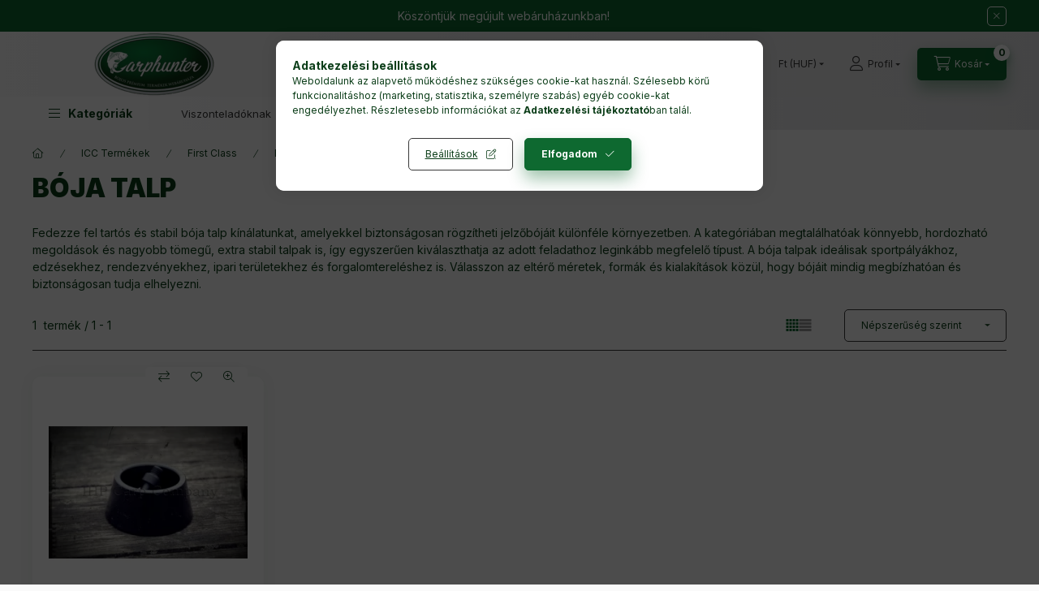

--- FILE ---
content_type: text/html; charset=UTF-8
request_url: https://carphunter.hu/spl/546356/Boja-Talp
body_size: 27446
content:
<!DOCTYPE html>
<html lang="hu" class="js-ajax-filter-box-checking-force js-ajax-product-list-checking">
    <head>
        <meta charset="utf-8">
<meta name="description" content="Bója Talp, First Class, ICC Termékek, Minőségi bojlis horgászfelszerelések egy helyen, készletről akár másnapra">
<meta name="robots" content="index, follow">
<meta http-equiv="X-UA-Compatible" content="IE=Edge">
<meta property="og:site_name" content="CarpHunter" />
<meta property="og:title" content="Bója Talp - First Class - ICC Termékek - Angol bojlis prémiu">
<meta property="og:description" content="Bója Talp, First Class, ICC Termékek, Minőségi bojlis horgászfelszerelések egy helyen, készletről akár másnapra">
<meta property="og:type" content="website">
<meta property="og:url" content="https://carphunter.hu/spl/546356/Boja-Talp">
<meta name="facebook-domain-verification" content="tyj1bcuj4ca3tnvf3m8sef4g9pcnum">
<meta name="google-site-verification" content="ZhqfDZ9Qz1pPu3_-d2A7dUimzRBDpp73bjLFub4jFJw">
<meta name="mobile-web-app-capable" content="yes">
<meta name="apple-mobile-web-app-capable" content="yes">
<meta name="MobileOptimized" content="320">
<meta name="HandheldFriendly" content="true">

<title>Bója Talp - First Class - ICC Termékek - Angol bojlis prémiu</title>


<script>
var service_type="shop";
var shop_url_main="https://carphunter.hu";
var actual_lang="hu";
var money_len="0";
var money_thousend=" ";
var money_dec=",";
var shop_id=64462;
var unas_design_url="https:"+"/"+"/"+"carphunter.hu"+"/"+"!common_design"+"/"+"base"+"/"+"002400"+"/";
var unas_design_code='002400';
var unas_base_design_code='2400';
var unas_design_ver=4;
var unas_design_subver=3;
var unas_shop_url='https://carphunter.hu';
var responsive="yes";
var config_plus=new Array();
config_plus['product_tooltip']=1;
config_plus['cart_fly_id']="cart-box__fly-to-desktop";
config_plus['cart_redirect']=1;
config_plus['cart_refresh_force']="1";
config_plus['money_type']='Ft';
config_plus['money_type_display']='Ft';
config_plus['accessible_design']=true;
var lang_text=new Array();

var UNAS = UNAS || {};
UNAS.shop={"base_url":'https://carphunter.hu',"domain":'carphunter.hu',"username":'carphunter.unas.hu',"id":64462,"lang":'hu',"currency_type":'Ft',"currency_code":'HUF',"currency_rate":'1',"currency_length":0,"base_currency_length":0,"canonical_url":'https://carphunter.hu/spl/546356/Boja-Talp'};
UNAS.design={"code":'002400',"page":'product_list'};
UNAS.api_auth="9c64c2f50555cc3decb83ff9a2613f2e";
UNAS.customer={"email":'',"id":0,"group_id":0,"without_registration":0};
UNAS.shop["category_id"]="546356";
UNAS.shop["only_private_customer_can_purchase"] = false;
 

UNAS.text = {
    "button_overlay_close": `Bezár`,
    "popup_window": `Felugró ablak`,
    "list": `lista`,
    "updating_in_progress": `frissítés folyamatban`,
    "updated": `frissítve`,
    "is_opened": `megnyitva`,
    "is_closed": `bezárva`,
    "deleted": `törölve`,
    "consent_granted": `hozzájárulás megadva`,
    "consent_rejected": `hozzájárulás elutasítva`,
    "field_is_incorrect": `mező hibás`,
    "error_title": `Hiba!`,
    "product_variants": `termék változatok`,
    "product_added_to_cart": `A termék a kosárba került`,
    "product_added_to_cart_with_qty_problem": `A termékből csak [qty_added_to_cart] [qty_unit] került kosárba`,
    "product_removed_from_cart": `A termék törölve a kosárból`,
    "reg_title_name": `Név`,
    "reg_title_company_name": `Cégnév`,
    "number_of_items_in_cart": `Kosárban lévő tételek száma`,
    "cart_is_empty": `A kosár üres`,
    "cart_updated": `A kosár frissült`
};


UNAS.text["delete_from_compare"]= `Törlés összehasonlításból`;
UNAS.text["comparison"]= `Összehasonlítás`;

UNAS.text["delete_from_favourites"]= `Törlés a kedvencek közül`;
UNAS.text["add_to_favourites"]= `Kedvencekhez`;






window.lazySizesConfig=window.lazySizesConfig || {};
window.lazySizesConfig.loadMode=1;
window.lazySizesConfig.loadHidden=false;

window.dataLayer = window.dataLayer || [];
function gtag(){dataLayer.push(arguments)};
gtag('js', new Date());
</script>

<script src="https://carphunter.hu/!common_packages/jquery/jquery-3.2.1.js?mod_time=1759314984"></script>
<script src="https://carphunter.hu/!common_packages/jquery/plugins/migrate/migrate.js?mod_time=1759314984"></script>
<script src="https://carphunter.hu/!common_packages/jquery/plugins/autocomplete/autocomplete.js?mod_time=1759314984"></script>
<script src="https://carphunter.hu/!common_packages/jquery/plugins/tools/overlay/overlay.js?mod_time=1759314984"></script>
<script src="https://carphunter.hu/!common_packages/jquery/plugins/tools/toolbox/toolbox.expose.js?mod_time=1759314984"></script>
<script src="https://carphunter.hu/!common_packages/jquery/plugins/lazysizes/lazysizes.min.js?mod_time=1759314984"></script>
<script src="https://carphunter.hu/!common_packages/jquery/plugins/lazysizes/plugins/bgset/ls.bgset.min.js?mod_time=1759314984"></script>
<script src="https://carphunter.hu/!common_packages/jquery/own/shop_common/exploded/common.js?mod_time=1764831093"></script>
<script src="https://carphunter.hu/!common_packages/jquery/own/shop_common/exploded/common_overlay.js?mod_time=1759314984"></script>
<script src="https://carphunter.hu/!common_packages/jquery/own/shop_common/exploded/common_shop_popup.js?mod_time=1759314984"></script>
<script src="https://carphunter.hu/!common_packages/jquery/own/shop_common/exploded/function_accessibility_focus.js?mod_time=1759314984"></script>
<script src="https://carphunter.hu/!common_packages/jquery/own/shop_common/exploded/page_product_list.js?mod_time=1759314984"></script>
<script src="https://carphunter.hu/!common_packages/jquery/own/shop_common/exploded/function_favourites.js?mod_time=1759314984"></script>
<script src="https://carphunter.hu/!common_packages/jquery/own/shop_common/exploded/function_compare.js?mod_time=1759314984"></script>
<script src="https://carphunter.hu/!common_packages/jquery/own/shop_common/exploded/function_recommend.js?mod_time=1759314984"></script>
<script src="https://carphunter.hu/!common_packages/jquery/own/shop_common/exploded/function_product_print.js?mod_time=1759314984"></script>
<script src="https://carphunter.hu/!common_packages/jquery/own/shop_common/exploded/function_product_subscription.js?mod_time=1759314984"></script>
<script src="https://carphunter.hu/!common_packages/jquery/own/shop_common/exploded/function_param_filter.js?mod_time=1764233415"></script>
<script src="https://carphunter.hu/!common_packages/jquery/own/shop_common/exploded/function_infinite_scroll.js?mod_time=1759314984"></script>
<script src="https://carphunter.hu/!common_packages/jquery/own/shop_common/exploded/function_accessibility_status.js?mod_time=1764233415"></script>
<script src="https://carphunter.hu/!common_packages/jquery/plugins/hoverintent/hoverintent.js?mod_time=1759314984"></script>
<script src="https://carphunter.hu/!common_packages/jquery/own/shop_tooltip/shop_tooltip.js?mod_time=1759314984"></script>
<script src="https://carphunter.hu/!common_packages/jquery/plugins/waypoints/waypoints-4.0.0.js?mod_time=1759314984"></script>
<script src="https://carphunter.hu/!common_design/base/002400/main.js?mod_time=1764233415"></script>
<script src="https://carphunter.hu/!common_packages/jquery/plugins/flickity/v3/flickity.pkgd.min.js?mod_time=1759314984"></script>
<script src="https://carphunter.hu/!common_packages/jquery/plugins/toastr/toastr.min.js?mod_time=1759314984"></script>
<script src="https://carphunter.hu/!common_packages/jquery/plugins/tippy/popper-2.4.4.min.js?mod_time=1759314984"></script>
<script src="https://carphunter.hu/!common_packages/jquery/plugins/tippy/tippy-bundle.umd.min.js?mod_time=1759314984"></script>

<link href="https://carphunter.hu/temp/shop_64462_7228416c1d300dc805b9e67a5c372500.css?mod_time=1768647808" rel="stylesheet" type="text/css">

<link href="https://carphunter.hu/spl/546356/Boja-Talp" rel="canonical">
<link rel="apple-touch-icon" href="https://carphunter.hu/shop_ordered/64462/pic/114-Photoroom.png" sizes="114x114">
<link rel="apple-touch-icon" href="https://carphunter.hu/shop_ordered/64462/pic/152-Photoroom.png" sizes="152x152">
<link rel="apple-touch-icon" href="https://carphunter.hu/shop_ordered/64462/pic/167-Photoroom.png" sizes="167x167">
<link rel="apple-touch-icon" href="https://carphunter.hu/shop_ordered/64462/pic/180-Photoroom.png" sizes="180x180">
<link id="favicon-16x16" rel="icon" type="image/png" href="https://carphunter.hu/shop_ordered/64462/pic/16.png" sizes="16x16">
<link id="favicon-96x96" rel="icon" type="image/png" href="https://carphunter.hu/shop_ordered/64462/pic/96.png" sizes="96x96">
<link id="favicon-192x192" rel="icon" type="image/png" href="https://carphunter.hu/shop_ordered/64462/pic/192-Photoroom.png" sizes="192x192">
<script>
        var google_consent=1;
    
        gtag('consent', 'default', {
           'ad_storage': 'denied',
           'ad_user_data': 'denied',
           'ad_personalization': 'denied',
           'analytics_storage': 'denied',
           'functionality_storage': 'denied',
           'personalization_storage': 'denied',
           'security_storage': 'granted'
        });

    
        gtag('consent', 'update', {
           'ad_storage': 'denied',
           'ad_user_data': 'denied',
           'ad_personalization': 'denied',
           'analytics_storage': 'denied',
           'functionality_storage': 'denied',
           'personalization_storage': 'denied',
           'security_storage': 'granted'
        });

        </script>
    <script async src="https://www.googletagmanager.com/gtag/js?id=UA-88234883-1"></script>    <script>
    gtag('config', 'UA-88234883-1');

          gtag('config', 'G-LFZ1BDLRER');
                </script>
        <script>
    var google_analytics=1;

            gtag('event', 'view_item_list', {
              "currency": "HUF",
              "items": [
                                        {
                          "item_id": "ICC10464",
                          "item_name": "  ICC First Class bójatalp (tömege kb.: 2100g) ráépített talp csatlakozóval",
                                                    "item_category": "ICC Termékek/First Class/Bója Talp",                          "price": '9990',
                          "list_position": 1,
                          "list_name": 'ICC Termékek/First Class/Bója Talp'
                      }
                                  ],
              'non_interaction': true
        });
           </script>
           <script>
        gtag('config', 'AW-974053316',{'allow_enhanced_conversions':true});
                </script>
            <script>
        var google_ads=1;

                gtag('event','remarketing', {
            'ecomm_pagetype': 'category',
            'ecomm_prodid': ["ICC10464"],
            'ecomm_totalvalue': 9990        });
            </script>
    	<script>
	/* <![CDATA[ */
	var omitformtags=["input", "textarea", "select"];
	omitformtags=omitformtags.join("|");
		
	function disableselect(e) {
		if (omitformtags.indexOf(e.target.tagName.toLowerCase())==-1) return false;
		if (omitformtags.indexOf(e.target.tagName.toLowerCase())==2) return false;
	}
		
	function reEnable() {
		return true;
	}
		
	if (typeof document.onselectstart!="undefined") {
		document.onselectstart=new Function ("return false");
	} else {
		document.onmousedown=disableselect;
		document.onmouseup=reEnable;
	}
	/* ]]> */
	</script>
	
    <script>
    var facebook_pixel=1;
    /* <![CDATA[ */
        !function(f,b,e,v,n,t,s){if(f.fbq)return;n=f.fbq=function(){n.callMethod?
            n.callMethod.apply(n,arguments):n.queue.push(arguments)};if(!f._fbq)f._fbq=n;
            n.push=n;n.loaded=!0;n.version='2.0';n.queue=[];t=b.createElement(e);t.async=!0;
            t.src=v;s=b.getElementsByTagName(e)[0];s.parentNode.insertBefore(t,s)}(window,
                document,'script','//connect.facebook.net/en_US/fbevents.js');

        fbq('init', '508142726451871');
                fbq('track', 'PageView', {}, {eventID:'PageView.aWxbJvtkwYUnxgqg9_R90gAAHjo'});
        
        $(document).ready(function() {
            $(document).on("addToCart", function(event, product_array){
                facebook_event('AddToCart',{
					content_name: product_array.name,
					content_category: product_array.category,
					content_ids: [product_array.sku],
					contents: [{'id': product_array.sku, 'quantity': product_array.qty}],
					content_type: 'product',
					value: product_array.price,
					currency: 'HUF'
				}, {eventID:'AddToCart.' + product_array.event_id});
            });

            $(document).on("addToFavourites", function(event, product_array){
                facebook_event('AddToWishlist', {
                    content_ids: [product_array.sku],
                    content_type: 'product'
                }, {eventID:'AddToFavourites.' + product_array.event_id});
            });
        });

    /* ]]> */
    </script>

        <meta content="width=device-width, initial-scale=1.0" name="viewport" />
        <link rel="preconnect" href="https://fonts.gstatic.com">
        <link rel="preload" href="https://fonts.googleapis.com/css2?family=Inter:wght@400;700;900&display=swap" as="style" />
        <link rel="stylesheet" href="https://fonts.googleapis.com/css2?family=Inter:wght@400;700;900&display=swap" media="print" onload="this.media='all'">
        <noscript>
            <link rel="stylesheet" href="https://fonts.googleapis.com/css2?family=Inter:wght@400;700;900&display=swap" />
        </noscript>
        <link rel="preload" href="https://carphunter.hu/!common_design/own/fonts/2400/customicons/custom-icons.css" as="style">
        <link rel="stylesheet" href="https://carphunter.hu/!common_design/own/fonts/2400/customicons/custom-icons.css" media="print" onload="this.media='all'">
        <noscript>
            <link rel="stylesheet" href="https://carphunter.hu/!common_design/own/fonts/2400/customicons/custom-icons.css" />
        </noscript>
        
        
        
        
        

        
        
        
                
        
        
        
        
        
        
        
        
        
                
        
    </head>


                
                
    
    
    
    
    
    
    
    
    
    
                     
    
    
    
    
    <body class='design_ver4 design_subver1 design_subver2 design_subver3' id="ud_shop_art">
    
    <div id="image_to_cart" style="display:none; position:absolute; z-index:100000;"></div>
<div class="overlay_common overlay_warning" id="overlay_cart_add"></div>
<script>$(document).ready(function(){ overlay_init("cart_add",{"onBeforeLoad":false}); });</script>
<div class="overlay_common overlay_dialog" id="overlay_save_filter"></div>
<script>$(document).ready(function(){ overlay_init("save_filter",{"closeOnEsc":true,"closeOnClick":true}); });</script>
<div id="overlay_login_outer"></div>	
	<script>
	$(document).ready(function(){
	    var login_redir_init="";

		$("#overlay_login_outer").overlay({
			onBeforeLoad: function() {
                var login_redir_temp=login_redir_init;
                if (login_redir_act!="") {
                    login_redir_temp=login_redir_act;
                    login_redir_act="";
                }

									$.ajax({
						type: "GET",
						async: true,
						url: "https://carphunter.hu/shop_ajax/ajax_popup_login.php",
						data: {
							shop_id:"64462",
							lang_master:"hu",
                            login_redir:login_redir_temp,
							explicit:"ok",
							get_ajax:"1"
						},
						success: function(data){
							$("#overlay_login_outer").html(data);
							if (unas_design_ver >= 5) $("#overlay_login_outer").modal('show');
							$('#overlay_login1 input[name=shop_pass_login]').keypress(function(e) {
								var code = e.keyCode ? e.keyCode : e.which;
								if(code.toString() == 13) {		
									document.form_login_overlay.submit();		
								}	
							});	
						}
					});
								},
			top: 50,
			mask: {
	color: "#000000",
	loadSpeed: 200,
	maskId: "exposeMaskOverlay",
	opacity: 0.7
},
			closeOnClick: (config_plus['overlay_close_on_click_forced'] === 1),
			onClose: function(event, overlayIndex) {
				$("#login_redir").val("");
			},
			load: false
		});
		
			});
	function overlay_login() {
		$(document).ready(function(){
			$("#overlay_login_outer").overlay().load();
		});
	}
	function overlay_login_remind() {
        if (unas_design_ver >= 5) {
            $("#overlay_remind").overlay().load();
        } else {
            $(document).ready(function () {
                $("#overlay_login_outer").overlay().close();
                setTimeout('$("#overlay_remind").overlay().load();', 250);
            });
        }
	}

    var login_redir_act="";
    function overlay_login_redir(redir) {
        login_redir_act=redir;
        $("#overlay_login_outer").overlay().load();
    }
	</script>  
	<div class="overlay_common overlay_info" id="overlay_remind"></div>
<script>$(document).ready(function(){ overlay_init("remind",[]); });</script>

	<script>
    	function overlay_login_error_remind() {
		$(document).ready(function(){
			load_login=0;
			$("#overlay_error").overlay().close();
			setTimeout('$("#overlay_remind").overlay().load();', 250);	
		});
	}
	</script>  
	<div class="overlay_common overlay_info" id="overlay_newsletter"></div>
<script>$(document).ready(function(){ overlay_init("newsletter",[]); });</script>

<script>
function overlay_newsletter() {
    $(document).ready(function(){
        $("#overlay_newsletter").overlay().load();
    });
}
</script>
<div class="overlay_common overlay_info" id="overlay_product_subscription"></div>
<script>$(document).ready(function(){ overlay_init("product_subscription",[]); });</script>
<div class="overlay_common overlay_error" id="overlay_script"></div>
<script>$(document).ready(function(){ overlay_init("script",[]); });</script>
    <script>
    $(document).ready(function() {
        $.ajax({
            type: "GET",
            url: "https://carphunter.hu/shop_ajax/ajax_stat.php",
            data: {master_shop_id:"64462",get_ajax:"1"}
        });
    });
    </script>
    

    
    <div id="container" class="page_shop_art_546356 readmore-v2
 filter-not-exists filter-box-in-sidebar nav-position-top header-will-fixed fixed-cart-on-artdet">
                        <div class="js-element nanobar js-nanobar" data-element-name="header_text_section_1" role="region" aria-label="nanobar">
        <div class="container">
            <div class="header_text_section_1 nanobar__inner">
                                    <p>Köszöntjük megújult webáruházunkban!</p>
                                <button type="button" class="btn btn-close nanobar__btn-close" onclick="closeNanobar(this,'header_text_section_1_hide','session','--nanobar-height');" aria-label="Bezár" title="Bezár"></button>
            </div>
        </div>
    </div>
    <script>
        window.addEventListener("DOMContentLoaded", function() {
            root.style.setProperty('--nanobar-height', getHeight($(".js-nanobar")) + "px");
        });
    </script>
    
                <nav id="nav--mobile-top" class="nav header nav--mobile nav--top d-sm-none js-header js-header-fixed">
            <div class="header-inner js-header-inner w-100">
                <div class="d-flex justify-content-center d-sm-none">
                                        <button type="button" class="hamburger-box__dropdown-btn-mobile burger btn dropdown__btn" id="hamburger-box__dropdown-btn"
                            aria-label="Kategóriák" aria-haspopup="dialog" aria-expanded="false" aria-controls="hamburger-box__dropdown"
                            data-btn-for="#hamburger-box__dropdown"
                    >
                        <span class="burger__lines">
                            <span class="burger__line"></span>
                            <span class="burger__line"></span>
                            <span class="burger__line"></span>
                        </span>
                        <span class="dropdown__btn-text">
                            Kategóriák
                        </span>
                    </button>
                                        <button class="search-box__dropdown-btn btn dropdown__btn" type="button" data-btn-for="#search-box__dropdown"
                            aria-label="Keresés" aria-haspopup="dialog" aria-expanded="false" aria-controls="search-box__dropdown"
                    >
                        <span class="search-box__dropdown-btn-icon dropdown__btn-icon icon--search"></span>
                    </button>

                    

                    

                                        <button class="lang-and-money__dropdown-btn btn dropdown__btn"
                            aria-label="Nyelv és pénznem váltás" aria-haspopup="dialog" aria-expanded="false" aria-controls="lang-and-money__dropdown"
                            type="button" data-btn-for="#lang-and-money__dropdown"
                    >
                        <span class="lang-and-money__dropdown-btn-icon dropdown__btn-icon icon--globe"></span>
                    </button>
                    
                            <button class="profile__dropdown-btn js-profile-btn btn dropdown__btn" id="profile__dropdown-btn" type="button"
            data-orders="https://carphunter.hu/shop_order_track.php" data-btn-for="#profile__dropdown"
            aria-label="Profil" aria-haspopup="dialog" aria-expanded="false" aria-controls="profile__dropdown"
    >
        <span class="profile__dropdown-btn-icon dropdown__btn-icon icon--user"></span>
        <span class="profile__text dropdown__btn-text">Profil</span>
            </button>
    
    
                    <button class="cart-box__dropdown-btn btn dropdown__btn js-cart-box-loaded-by-ajax"
                            aria-label="Kosár megtekintése" aria-haspopup="dialog" aria-expanded="false" aria-controls="cart-box__dropdown"
                            type="button" data-btn-for="#cart-box__dropdown"                    >
                        <span class="cart-box__dropdown-btn-icon dropdown__btn-icon icon--cart"></span>
                        <span class="cart-box__text dropdown__btn-text">Kosár</span>
                                    <span id="box_cart_content" class="cart-box">                <span class="bubble cart-box__bubble"><span class="sr-only">Kosárban lévő tételek száma:</span>0</span>
            </span>
    
                    </button>
                </div>
            </div>
        </nav>
                        <header class="header header--mobile py-3 px-4 d-flex justify-content-center d-sm-none position-relative has-tel">
                <div id="header_logo_img2" class="js-element header_logo logo" data-element-name="header_logo">
        <div class="header_logo-img-container">
            <div class="header_logo-img-wrapper">
                                                <a class="has-img" href="https://carphunter.hu/">                    <picture>
                                                <source srcset="https://carphunter.hu/!common_design/custom/carphunter.unas.hu/element/layout_hu_header_logo-400x120_1_default.png?time=1711270106 1x, https://carphunter.hu/!common_design/custom/carphunter.unas.hu/element/layout_hu_header_logo-400x120_1_default_retina.png?time=1711270106 2x" />
                        <img                              width="300" height="80"
                                                          src="https://carphunter.hu/!common_design/custom/carphunter.unas.hu/element/layout_hu_header_logo-400x120_1_default.png?time=1711270106"                             
                             alt="CarpHunter                        "/>
                    </picture>
                    </a>                                        </div>
        </div>
    </div>

                        <div class="js-element header_text_section_2 d-sm-none" data-element-name="header_text_section_2">
            <div class="header_text_section_2-slide slide-1"><p>Kérdése van? <a href="tel:+36704085556">+36704085556</a></p></div>
    </div>

        
        </header>
        <header id="header--desktop" class="header header--desktop d-none d-sm-block js-header js-header-fixed">
            <div class="header-inner js-header-inner">
                <div class="header__top">
                    <div class="container">
                        <div class="header__top-inner">
                            <div class="row no-gutters gutters-md-10 justify-content-center align-items-center">
                                <div class="header__top-left col col-xl-auto">
                                    <div class="header__left-inner d-flex align-items-center">
                                                                                <div class="nav-link--products-placeholder-on-fixed-header burger btn">
                                            <span class="burger__lines">
                                                <span class="burger__line"></span>
                                                <span class="burger__line"></span>
                                                <span class="burger__line"></span>
                                            </span>
                                            <span class="burger__text dropdown__btn-text">
                                                Kategóriák
                                            </span>
                                        </div>
                                        <button type="button" class="hamburger-box__dropdown-btn burger btn dropdown__btn d-lg-none" id="hamburger-box__dropdown-btn2"
                                                aria-label="Kategóriák" aria-haspopup="dialog" aria-expanded="false" aria-controls="hamburger-box__dropdown"
                                                data-btn-for="#hamburger-box__dropdown"
                                        >
                                            <span class="burger__lines">
                                              <span class="burger__line"></span>
                                              <span class="burger__line"></span>
                                              <span class="burger__line"></span>
                                            </span>
                                            <span class="burger__text dropdown__btn-text">
                                              Kategóriák
                                            </span>
                                        </button>
                                                                                    <div id="header_logo_img" class="js-element header_logo logo" data-element-name="header_logo">
        <div class="header_logo-img-container">
            <div class="header_logo-img-wrapper">
                                                <a class="has-img" href="https://carphunter.hu/">                    <picture>
                                                <source srcset="https://carphunter.hu/!common_design/custom/carphunter.unas.hu/element/layout_hu_header_logo-400x120_1_default.png?time=1711270106 1x, https://carphunter.hu/!common_design/custom/carphunter.unas.hu/element/layout_hu_header_logo-400x120_1_default_retina.png?time=1711270106 2x" />
                        <img                              width="300" height="80"
                                                          src="https://carphunter.hu/!common_design/custom/carphunter.unas.hu/element/layout_hu_header_logo-400x120_1_default.png?time=1711270106"                             
                             alt="CarpHunter                        "/>
                    </picture>
                    </a>                                        </div>
        </div>
    </div>

                                        <div class="js-element header_text_section_2" data-element-name="header_text_section_2">
            <div class="header_text_section_2-slide slide-1"><p>Kérdése van? <a href="tel:+36704085556">+36704085556</a></p></div>
    </div>

                                    </div>
                                </div>
                                <div class="header__top-right col-auto col-xl d-flex justify-content-end align-items-center">
                                    <button class="search-box__dropdown-btn btn dropdown__btn d-xl-none" id="#search-box__dropdown-btn2"
                                            aria-label="Keresés" aria-haspopup="dialog" aria-expanded="false" aria-controls="search-box__dropdown2"
                                            type="button" data-btn-for="#search-box__dropdown2"
                                    >
                                        <span class="search-box__dropdown-btn-icon dropdown__btn-icon icon--search"></span>
                                        <span class="search-box__text dropdown__btn-text">Keresés</span>
                                    </button>
                                    <div class="search-box__dropdown dropdown__content dropdown__content-till-lg" id="search-box__dropdown2" data-content-for="#search-box__dropdown-btn2" data-content-direction="full">
                                        <span class="dropdown__caret"></span>
                                        <button class="dropdown__btn-close search-box__dropdown__btn-close btn btn-close" type="button" aria-label="Bezár"></button>
                                        <div class="dropdown__content-inner search-box__inner position-relative js-search browser-is-chrome"
     id="box_search_content2">
    <form name="form_include_search2" id="form_include_search2" action="https://carphunter.hu/shop_search.php" method="get">
    <div class="search-box__form-inner d-flex flex-column">
        <div class="form-group box-search-group mb-0 js-search-smart-insert-after-here">
            <input data-stay-visible-breakpoint="1280" id="box_search_input2" class="search-box__input ac_input js-search-input form-control"
                   name="search" pattern=".{3,100}" aria-label="Keresés" title="Hosszabb kereső kifejezést írjon be!"
                   placeholder="Keresés" type="search" maxlength="100" autocomplete="off" required                   role="combobox" aria-autocomplete="list" aria-expanded="false"
                                      aria-controls="autocomplete-categories autocomplete-products"
                               >
            <div class="search-box__search-btn-outer input-group-append" title="Keresés">
                <button class="btn search-box__search-btn" aria-label="Keresés">
                    <span class="search-box__search-btn-icon icon--search"></span>
                </button>
            </div>
            <div class="search__loading">
                <div class="loading-spinner--small"></div>
            </div>
        </div>
        <div class="ac_results2">
            <span class="ac_result__caret"></span>
        </div>
    </div>
    </form>
</div>

                                    </div>
                                                                        <div class="lang-and-money__wrapper align-self-center d-none d-lg-flex">
                                                
        <div class="currency-box-mobile">
    <form action="https://carphunter.hu/shop_moneychange.php" name="form_moneychange" method="post"><input name="file_back" type="hidden" value="/spl/546356/Boja-Talp">
    <div class="currency-select-group form-group form-select-group form-select-group-sm mb-0">
        <select class="form-control form-control-sm border-0 money-select" aria-label="Pénznem váltás" name="session_money_select" id="session_money_select" onchange="document.form_moneychange.submit();">
            <option value="-1" selected="selected">Ft (HUF)</option>
                        <option value="0">EUR</option>
                    </select>
    </div>
    </form>
</div>


    
                                    </div>
                                    <button class="lang-and-money__dropdown-btn btn dropdown__btn d-lg-none"
                                            aria-label="Nyelv és pénznem váltás" aria-haspopup="dialog" aria-expanded="false" aria-controls="lang-and-money__dropdown"
                                            type="button" data-btn-for="#lang-and-money__dropdown"
                                    >
                                        <span class="lang-and-money__dropdown-btn-icon dropdown__btn-icon icon--globe"></span>
                                    </button>
                                                                                <button class="profile__dropdown-btn js-profile-btn btn dropdown__btn" id="profile__dropdown-btn2" type="button"
            data-orders="https://carphunter.hu/shop_order_track.php" data-btn-for="#profile__dropdown"
            aria-label="Profil" aria-haspopup="dialog" aria-expanded="false" aria-controls="profile__dropdown"
    >
        <span class="profile__dropdown-btn-icon dropdown__btn-icon icon--user"></span>
        <span class="profile__text dropdown__btn-text">Profil</span>
            </button>
    
    
                                    <button id="cart-box__fly-to-desktop" class="cart-box__dropdown-btn btn dropdown__btn js-cart-box-loaded-by-ajax"
                                            aria-label="Kosár megtekintése" aria-describedby="box_cart_content" aria-haspopup="dialog" aria-expanded="false" aria-controls="cart-box__dropdown"
                                            type="button" data-btn-for="#cart-box__dropdown"                                    >
                                        <span class="cart-box__dropdown-btn-icon dropdown__btn-icon icon--cart"></span>
                                        <span class="cart-box__text dropdown__btn-text">Kosár</span>
                                        <span class="bubble cart-box__bubble">-</span>
                                    </button>
                                </div>
                            </div>
                        </div>
                    </div>
                </div>
                                <div class="header__bottom">
                    <div class="container">
                        <nav class="navbar d-none d-lg-flex navbar-expand navbar-light align-items-stretch">
                                                        <ul id="nav--cat" class="nav nav--cat js-navbar-nav">
                                <li class="nav-item dropdown nav--main nav-item--products">
                                    <a class="nav-link nav-link--products burger d-lg-flex" href="#" onclick="event.preventDefault();" role="button" data-text="Kategóriák" data-toggle="dropdown"
                                       aria-label="Kategóriák" aria-haspopup="dialog" aria-controls="dropdown-cat"
                                        aria-expanded="false"                                    >
                                        <span class="burger__lines">
                                            <span class="burger__line"></span>
                                            <span class="burger__line"></span>
                                            <span class="burger__line"></span>
                                        </span>
                                        <span class="burger__text dropdown__btn-text">
                                            Kategóriák
                                        </span>
                                    </a>
                                    <div id="dropdown-cat" class="dropdown-menu d-none d-block clearfix dropdown--cat with-auto-breaking-megasubmenu dropdown--level-0">
                                                    <ul class="nav-list--0" aria-label="Kategóriák">
            <li id="nav-item-new" class="nav-item spec-item js-nav-item-new">
                        <a class="nav-link" href="https://carphunter.hu/shop_artspec.php?artspec=2"               aria-label="Újdonságok kategória"
                           >
                                            <span class="nav-link__text">
                    Újdonságok                </span>
            </a>
                    </li>
            <li id="nav-item-akcio" class="nav-item spec-item js-nav-item-akcio">
                        <a class="nav-link" href="https://carphunter.hu/shop_artspec.php?artspec=1"               aria-label="Akciók kategória"
                           >
                                            <span class="nav-link__text">
                    Akciók                </span>
            </a>
                    </li>
            <li id="nav-item-777087" class="nav-item dropdown js-nav-item-777087">
                        <a class="nav-link" href="https://carphunter.hu/Gyartok"               aria-label="Gyártók listája kategória"
                data-toggle="dropdown" data-mouseover="handleSub('777087','https://carphunter.hu/shop_ajax/ajax_box_cat.php?get_ajax=1&type=layout&change_lang=hu&level=1&key=777087&box_var_name=shop_cat&box_var_layout_cache=1&box_var_expand_cache=yes&box_var_expand_cache_name=desktop&box_var_layout_level0=0&box_var_layout_level1=1&box_var_layout=2&box_var_ajax=1&box_var_section=content&box_var_highlight=yes&box_var_type=expand&box_var_div=no');" aria-haspopup="true" aria-expanded="false"            >
                                            <span class="nav-link__text">
                    Gyártók listája                </span>
            </a>
                        <div class="megasubmenu dropdown-menu">
                <div class="megasubmenu__sticky-content">
                    <div class="loading-spinner"></div>
                </div>
                            </div>
                    </li>
            <li id="nav-item-786476" class="nav-item js-nav-item-786476">
                        <a class="nav-link" href="https://carphunter.hu/spl/786476/Ajandekutalvany-Konyvek-CD-k-Ajandektargyak"               aria-label="Ajándékutalvány, Könyvek, CD-k, Ajándéktárgyak kategória"
                           >
                                            <span class="nav-link__text">
                    Ajándékutalvány, Könyvek, CD-k, Ajándéktárgyak                </span>
            </a>
                    </li>
            <li id="nav-item-486651" class="nav-item js-nav-item-486651">
                        <a class="nav-link" href="https://carphunter.hu/Akcios-szettek"               aria-label="Akciós szettek kategória"
                           >
                                            <span class="nav-link__text">
                    Akciós szettek                </span>
            </a>
                    </li>
            <li id="nav-item-179291" class="nav-item dropdown js-nav-item-179291">
                        <a class="nav-link" href="https://carphunter.hu/sct/179291/Agy-szek-asztal"               aria-label="Ágy, szék, asztal kategória"
                data-toggle="dropdown" data-mouseover="handleSub('179291','https://carphunter.hu/shop_ajax/ajax_box_cat.php?get_ajax=1&type=layout&change_lang=hu&level=1&key=179291&box_var_name=shop_cat&box_var_layout_cache=1&box_var_expand_cache=yes&box_var_expand_cache_name=desktop&box_var_layout_level0=0&box_var_layout_level1=1&box_var_layout=2&box_var_ajax=1&box_var_section=content&box_var_highlight=yes&box_var_type=expand&box_var_div=no');" aria-haspopup="true" aria-expanded="false"            >
                                            <span class="nav-link__text">
                    Ágy, szék, asztal                </span>
            </a>
                        <div class="megasubmenu dropdown-menu">
                <div class="megasubmenu__sticky-content">
                    <div class="loading-spinner"></div>
                </div>
                            </div>
                    </li>
            <li id="nav-item-225188" class="nav-item dropdown js-nav-item-225188">
                        <a class="nav-link" href="https://carphunter.hu/sct/225188/Bojli-alapanyagok"               aria-label="Bojli alapanyagok kategória"
                data-toggle="dropdown" data-mouseover="handleSub('225188','https://carphunter.hu/shop_ajax/ajax_box_cat.php?get_ajax=1&type=layout&change_lang=hu&level=1&key=225188&box_var_name=shop_cat&box_var_layout_cache=1&box_var_expand_cache=yes&box_var_expand_cache_name=desktop&box_var_layout_level0=0&box_var_layout_level1=1&box_var_layout=2&box_var_ajax=1&box_var_section=content&box_var_highlight=yes&box_var_type=expand&box_var_div=no');" aria-haspopup="true" aria-expanded="false"            >
                                            <span class="nav-link__text">
                    Bojli alapanyagok                </span>
            </a>
                        <div class="megasubmenu dropdown-menu">
                <div class="megasubmenu__sticky-content">
                    <div class="loading-spinner"></div>
                </div>
                            </div>
                    </li>
            <li id="nav-item-323867" class="nav-item dropdown js-nav-item-323867">
                        <a class="nav-link" href="https://carphunter.hu/sct/323867/Bojlik-horogcsalik-pasztak"               aria-label="Bojlik, horogcsalik, paszták kategória"
                data-toggle="dropdown" data-mouseover="handleSub('323867','https://carphunter.hu/shop_ajax/ajax_box_cat.php?get_ajax=1&type=layout&change_lang=hu&level=1&key=323867&box_var_name=shop_cat&box_var_layout_cache=1&box_var_expand_cache=yes&box_var_expand_cache_name=desktop&box_var_layout_level0=0&box_var_layout_level1=1&box_var_layout=2&box_var_ajax=1&box_var_section=content&box_var_highlight=yes&box_var_type=expand&box_var_div=no');" aria-haspopup="true" aria-expanded="false"            >
                                            <span class="nav-link__text">
                    Bojlik, horogcsalik, paszták                </span>
            </a>
                        <div class="megasubmenu dropdown-menu">
                <div class="megasubmenu__sticky-content">
                    <div class="loading-spinner"></div>
                </div>
                            </div>
                    </li>
            <li id="nav-item-217929" class="nav-item dropdown js-nav-item-217929">
                        <a class="nav-link" href="https://carphunter.hu/sct/217929/Bottarto-rendszerek"               aria-label="Bottartó rendszerek kategória"
                data-toggle="dropdown" data-mouseover="handleSub('217929','https://carphunter.hu/shop_ajax/ajax_box_cat.php?get_ajax=1&type=layout&change_lang=hu&level=1&key=217929&box_var_name=shop_cat&box_var_layout_cache=1&box_var_expand_cache=yes&box_var_expand_cache_name=desktop&box_var_layout_level0=0&box_var_layout_level1=1&box_var_layout=2&box_var_ajax=1&box_var_section=content&box_var_highlight=yes&box_var_type=expand&box_var_div=no');" aria-haspopup="true" aria-expanded="false"            >
                                            <span class="nav-link__text">
                    Bottartó rendszerek                </span>
            </a>
                        <div class="megasubmenu dropdown-menu">
                <div class="megasubmenu__sticky-content">
                    <div class="loading-spinner"></div>
                </div>
                            </div>
                    </li>
            <li id="nav-item-548444" class="nav-item js-nav-item-548444">
                        <a class="nav-link" href="https://carphunter.hu/spl/548444/Botzsakok-botvedok"               aria-label="Botzsákok, botvédők kategória"
                           >
                                            <span class="nav-link__text">
                    Botzsákok, botvédők                </span>
            </a>
                    </li>
            <li id="nav-item-463396" class="nav-item dropdown js-nav-item-463396">
                        <a class="nav-link" href="https://carphunter.hu/sct/463396/Csali-imitaciok"               aria-label="Csali imitációk kategória"
                data-toggle="dropdown" data-mouseover="handleSub('463396','https://carphunter.hu/shop_ajax/ajax_box_cat.php?get_ajax=1&type=layout&change_lang=hu&level=1&key=463396&box_var_name=shop_cat&box_var_layout_cache=1&box_var_expand_cache=yes&box_var_expand_cache_name=desktop&box_var_layout_level0=0&box_var_layout_level1=1&box_var_layout=2&box_var_ajax=1&box_var_section=content&box_var_highlight=yes&box_var_type=expand&box_var_div=no');" aria-haspopup="true" aria-expanded="false"            >
                                            <span class="nav-link__text">
                    Csali imitációk                </span>
            </a>
                        <div class="megasubmenu dropdown-menu">
                <div class="megasubmenu__sticky-content">
                    <div class="loading-spinner"></div>
                </div>
                            </div>
                    </li>
            <li id="nav-item-758059" class="nav-item dropdown js-nav-item-758059">
                        <a class="nav-link" href="https://carphunter.hu/sct/758059/Csalitarolo-eszkozok-vodrok-rekeszek"               aria-label="Csalitároló eszközök, vödrök, rekeszek kategória"
                data-toggle="dropdown" data-mouseover="handleSub('758059','https://carphunter.hu/shop_ajax/ajax_box_cat.php?get_ajax=1&type=layout&change_lang=hu&level=1&key=758059&box_var_name=shop_cat&box_var_layout_cache=1&box_var_expand_cache=yes&box_var_expand_cache_name=desktop&box_var_layout_level0=0&box_var_layout_level1=1&box_var_layout=2&box_var_ajax=1&box_var_section=content&box_var_highlight=yes&box_var_type=expand&box_var_div=no');" aria-haspopup="true" aria-expanded="false"            >
                                            <span class="nav-link__text">
                    Csalitároló eszközök, vödrök, rekeszek                </span>
            </a>
                        <div class="megasubmenu dropdown-menu">
                <div class="megasubmenu__sticky-content">
                    <div class="loading-spinner"></div>
                </div>
                            </div>
                    </li>
            <li id="nav-item-964445" class="nav-item js-nav-item-964445">
                        <a class="nav-link" href="https://carphunter.hu/spl/964445/Csaligyartas-kellekei"               aria-label="Csaligyártás kellékei kategória"
                           >
                                            <span class="nav-link__text">
                    Csaligyártás kellékei                </span>
            </a>
                    </li>
            <li id="nav-item-926462" class="nav-item dropdown js-nav-item-926462">
                        <a class="nav-link" href="https://carphunter.hu/sct/926462/Csonakok-Elektromos-motorok"               aria-label="Csónakok, Elektromos motorok kategória"
                data-toggle="dropdown" data-mouseover="handleSub('926462','https://carphunter.hu/shop_ajax/ajax_box_cat.php?get_ajax=1&type=layout&change_lang=hu&level=1&key=926462&box_var_name=shop_cat&box_var_layout_cache=1&box_var_expand_cache=yes&box_var_expand_cache_name=desktop&box_var_layout_level0=0&box_var_layout_level1=1&box_var_layout=2&box_var_ajax=1&box_var_section=content&box_var_highlight=yes&box_var_type=expand&box_var_div=no');" aria-haspopup="true" aria-expanded="false"            >
                                            <span class="nav-link__text">
                    Csónakok, Elektromos motorok                </span>
            </a>
                        <div class="megasubmenu dropdown-menu">
                <div class="megasubmenu__sticky-content">
                    <div class="loading-spinner"></div>
                </div>
                            </div>
                    </li>
            <li id="nav-item-176637" class="nav-item dropdown js-nav-item-176637">
                        <a class="nav-link" href="https://carphunter.hu/sct/176637/Dippek-Liquidek-locsolok"               aria-label="Dippek , Liquidek , locsolók kategória"
                data-toggle="dropdown" data-mouseover="handleSub('176637','https://carphunter.hu/shop_ajax/ajax_box_cat.php?get_ajax=1&type=layout&change_lang=hu&level=1&key=176637&box_var_name=shop_cat&box_var_layout_cache=1&box_var_expand_cache=yes&box_var_expand_cache_name=desktop&box_var_layout_level0=0&box_var_layout_level1=1&box_var_layout=2&box_var_ajax=1&box_var_section=content&box_var_highlight=yes&box_var_type=expand&box_var_div=no');" aria-haspopup="true" aria-expanded="false"            >
                                            <span class="nav-link__text">
                    Dippek , Liquidek , locsolók                </span>
            </a>
                        <div class="megasubmenu dropdown-menu">
                <div class="megasubmenu__sticky-content">
                    <div class="loading-spinner"></div>
                </div>
                            </div>
                    </li>
            <li id="nav-item-198914" class="nav-item dropdown js-nav-item-198914">
                        <a class="nav-link" href="https://carphunter.hu/sct/198914/Etetes-kellekei-helymegjeloles"               aria-label="Etetés kellékei, helymegjelölés kategória"
                data-toggle="dropdown" data-mouseover="handleSub('198914','https://carphunter.hu/shop_ajax/ajax_box_cat.php?get_ajax=1&type=layout&change_lang=hu&level=1&key=198914&box_var_name=shop_cat&box_var_layout_cache=1&box_var_expand_cache=yes&box_var_expand_cache_name=desktop&box_var_layout_level0=0&box_var_layout_level1=1&box_var_layout=2&box_var_ajax=1&box_var_section=content&box_var_highlight=yes&box_var_type=expand&box_var_div=no');" aria-haspopup="true" aria-expanded="false"            >
                                            <span class="nav-link__text">
                    Etetés kellékei, helymegjelölés                </span>
            </a>
                        <div class="megasubmenu dropdown-menu">
                <div class="megasubmenu__sticky-content">
                    <div class="loading-spinner"></div>
                </div>
                            </div>
                    </li>
            <li id="nav-item-942898" class="nav-item dropdown js-nav-item-942898">
                        <a class="nav-link" href="https://carphunter.hu/sct/942898/Halradarok"               aria-label="Halradarok kategória"
                data-toggle="dropdown" data-mouseover="handleSub('942898','https://carphunter.hu/shop_ajax/ajax_box_cat.php?get_ajax=1&type=layout&change_lang=hu&level=1&key=942898&box_var_name=shop_cat&box_var_layout_cache=1&box_var_expand_cache=yes&box_var_expand_cache_name=desktop&box_var_layout_level0=0&box_var_layout_level1=1&box_var_layout=2&box_var_ajax=1&box_var_section=content&box_var_highlight=yes&box_var_type=expand&box_var_div=no');" aria-haspopup="true" aria-expanded="false"            >
                                            <span class="nav-link__text">
                    Halradarok                </span>
            </a>
                        <div class="megasubmenu dropdown-menu">
                <div class="megasubmenu__sticky-content">
                    <div class="loading-spinner"></div>
                </div>
                            </div>
                    </li>
            <li id="nav-item-285897" class="nav-item dropdown js-nav-item-285897">
                        <a class="nav-link" href="https://carphunter.hu/sct/285897/Halkimelo-eszkozok"               aria-label="Halkímélő eszközök kategória"
                data-toggle="dropdown" data-mouseover="handleSub('285897','https://carphunter.hu/shop_ajax/ajax_box_cat.php?get_ajax=1&type=layout&change_lang=hu&level=1&key=285897&box_var_name=shop_cat&box_var_layout_cache=1&box_var_expand_cache=yes&box_var_expand_cache_name=desktop&box_var_layout_level0=0&box_var_layout_level1=1&box_var_layout=2&box_var_ajax=1&box_var_section=content&box_var_highlight=yes&box_var_type=expand&box_var_div=no');" aria-haspopup="true" aria-expanded="false"            >
                                            <span class="nav-link__text">
                    Halkímélő eszközök                </span>
            </a>
                        <div class="megasubmenu dropdown-menu">
                <div class="megasubmenu__sticky-content">
                    <div class="loading-spinner"></div>
                </div>
                            </div>
                    </li>
            <li id="nav-item-176087" class="nav-item dropdown js-nav-item-176087">
                        <a class="nav-link" href="https://carphunter.hu/Harcsa-horgaszat"               aria-label="Harcsa horgászat kellékei kategória"
                data-toggle="dropdown" data-mouseover="handleSub('176087','https://carphunter.hu/shop_ajax/ajax_box_cat.php?get_ajax=1&type=layout&change_lang=hu&level=1&key=176087&box_var_name=shop_cat&box_var_layout_cache=1&box_var_expand_cache=yes&box_var_expand_cache_name=desktop&box_var_layout_level0=0&box_var_layout_level1=1&box_var_layout=2&box_var_ajax=1&box_var_section=content&box_var_highlight=yes&box_var_type=expand&box_var_div=no');" aria-haspopup="true" aria-expanded="false"            >
                                            <span class="nav-link__text">
                    Harcsa horgászat kellékei                </span>
            </a>
                        <div class="megasubmenu dropdown-menu">
                <div class="megasubmenu__sticky-content">
                    <div class="loading-spinner"></div>
                </div>
                            </div>
                    </li>
            <li id="nav-item-903287" class="nav-item dropdown js-nav-item-903287">
                        <a class="nav-link" href="https://carphunter.hu/sct/903287/Horgok-elokotott-horgok-horog-elezok"               aria-label="Horgok, előkötött horgok, horog élezők kategória"
                data-toggle="dropdown" data-mouseover="handleSub('903287','https://carphunter.hu/shop_ajax/ajax_box_cat.php?get_ajax=1&type=layout&change_lang=hu&level=1&key=903287&box_var_name=shop_cat&box_var_layout_cache=1&box_var_expand_cache=yes&box_var_expand_cache_name=desktop&box_var_layout_level0=0&box_var_layout_level1=1&box_var_layout=2&box_var_ajax=1&box_var_section=content&box_var_highlight=yes&box_var_type=expand&box_var_div=no');" aria-haspopup="true" aria-expanded="false"            >
                                            <span class="nav-link__text">
                    Horgok, előkötött horgok, horog élezők                </span>
            </a>
                        <div class="megasubmenu dropdown-menu">
                <div class="megasubmenu__sticky-content">
                    <div class="loading-spinner"></div>
                </div>
                            </div>
                    </li>
            <li id="nav-item-352551" class="nav-item js-nav-item-352551">
                        <a class="nav-link" href="https://carphunter.hu/spl/352551/Halozsakok"               aria-label="Hálózsákok kategória"
                           >
                                            <span class="nav-link__text">
                    Hálózsákok                </span>
            </a>
                    </li>
            <li id="nav-item-862332" class="nav-item dropdown js-nav-item-862332">
                        <a class="nav-link" href="https://carphunter.hu/sct/862332/Horgaszbotok-Orsok"               aria-label="Horgászbotok , Orsók kategória"
                data-toggle="dropdown" data-mouseover="handleSub('862332','https://carphunter.hu/shop_ajax/ajax_box_cat.php?get_ajax=1&type=layout&change_lang=hu&level=1&key=862332&box_var_name=shop_cat&box_var_layout_cache=1&box_var_expand_cache=yes&box_var_expand_cache_name=desktop&box_var_layout_level0=0&box_var_layout_level1=1&box_var_layout=2&box_var_ajax=1&box_var_section=content&box_var_highlight=yes&box_var_type=expand&box_var_div=no');" aria-haspopup="true" aria-expanded="false"            >
                                            <span class="nav-link__text">
                    Horgászbotok , Orsók                </span>
            </a>
                        <div class="megasubmenu dropdown-menu">
                <div class="megasubmenu__sticky-content">
                    <div class="loading-spinner"></div>
                </div>
                            </div>
                    </li>
            <li id="nav-item-775702" class="nav-item dropdown js-nav-item-775702">
                        <a class="nav-link" href="https://carphunter.hu/sct/775702/ICC-Termekek"               aria-label="ICC Termékek kategória"
                data-toggle="dropdown" data-mouseover="handleSub('775702','https://carphunter.hu/shop_ajax/ajax_box_cat.php?get_ajax=1&type=layout&change_lang=hu&level=1&key=775702&box_var_name=shop_cat&box_var_layout_cache=1&box_var_expand_cache=yes&box_var_expand_cache_name=desktop&box_var_layout_level0=0&box_var_layout_level1=1&box_var_layout=2&box_var_ajax=1&box_var_section=content&box_var_highlight=yes&box_var_type=expand&box_var_div=no');" aria-haspopup="true" aria-expanded="false"            >
                                            <span class="nav-link__text">
                    ICC Termékek                </span>
            </a>
                        <div class="megasubmenu dropdown-menu">
                <div class="megasubmenu__sticky-content">
                    <div class="loading-spinner"></div>
                </div>
                            </div>
                    </li>
            <li id="nav-item-288933" class="nav-item dropdown js-nav-item-288933">
                        <a class="nav-link" href="https://carphunter.hu/sct/288933/Kapasjelzok"               aria-label="Kapásjelzők kategória"
                data-toggle="dropdown" data-mouseover="handleSub('288933','https://carphunter.hu/shop_ajax/ajax_box_cat.php?get_ajax=1&type=layout&change_lang=hu&level=1&key=288933&box_var_name=shop_cat&box_var_layout_cache=1&box_var_expand_cache=yes&box_var_expand_cache_name=desktop&box_var_layout_level0=0&box_var_layout_level1=1&box_var_layout=2&box_var_ajax=1&box_var_section=content&box_var_highlight=yes&box_var_type=expand&box_var_div=no');" aria-haspopup="true" aria-expanded="false"            >
                                            <span class="nav-link__text">
                    Kapásjelzők                </span>
            </a>
                        <div class="megasubmenu dropdown-menu">
                <div class="megasubmenu__sticky-content">
                    <div class="loading-spinner"></div>
                </div>
                            </div>
                    </li>
            <li id="nav-item-497483" class="nav-item dropdown js-nav-item-497483">
                        <a class="nav-link" href="https://carphunter.hu/sct/497483/Kellekek"               aria-label="Kellékek kategória"
                data-toggle="dropdown" data-mouseover="handleSub('497483','https://carphunter.hu/shop_ajax/ajax_box_cat.php?get_ajax=1&type=layout&change_lang=hu&level=1&key=497483&box_var_name=shop_cat&box_var_layout_cache=1&box_var_expand_cache=yes&box_var_expand_cache_name=desktop&box_var_layout_level0=0&box_var_layout_level1=1&box_var_layout=2&box_var_ajax=1&box_var_section=content&box_var_highlight=yes&box_var_type=expand&box_var_div=no');" aria-haspopup="true" aria-expanded="false"            >
                                            <span class="nav-link__text">
                    Kellékek                </span>
            </a>
                        <div class="megasubmenu dropdown-menu">
                <div class="megasubmenu__sticky-content">
                    <div class="loading-spinner"></div>
                </div>
                            </div>
                    </li>
            <li id="nav-item-206305" class="nav-item dropdown js-nav-item-206305">
                        <a class="nav-link" href="https://carphunter.hu/sct/206305/Kempingezesi-kellekek"               aria-label="Kempingezési kellékek kategória"
                data-toggle="dropdown" data-mouseover="handleSub('206305','https://carphunter.hu/shop_ajax/ajax_box_cat.php?get_ajax=1&type=layout&change_lang=hu&level=1&key=206305&box_var_name=shop_cat&box_var_layout_cache=1&box_var_expand_cache=yes&box_var_expand_cache_name=desktop&box_var_layout_level0=0&box_var_layout_level1=1&box_var_layout=2&box_var_ajax=1&box_var_section=content&box_var_highlight=yes&box_var_type=expand&box_var_div=no');" aria-haspopup="true" aria-expanded="false"            >
                                            <span class="nav-link__text">
                    Kempingezési kellékek                </span>
            </a>
                        <div class="megasubmenu dropdown-menu">
                <div class="megasubmenu__sticky-content">
                    <div class="loading-spinner"></div>
                </div>
                            </div>
                    </li>
            <li id="nav-item-393203" class="nav-item js-nav-item-393203">
                        <a class="nav-link" href="https://carphunter.hu/spl/393203/Meritohalok-es-tartozekai"               aria-label="Merítőhálók és tartozékai kategória"
                           >
                                            <span class="nav-link__text">
                    Merítőhálók és tartozékai                </span>
            </a>
                    </li>
            <li id="nav-item-142039" class="nav-item js-nav-item-142039">
                        <a class="nav-link" href="https://carphunter.hu/spl/142039/Merlegek-Merlegelo-allvanyok-kiegeszitok"               aria-label="Mérlegek, Mérlegelő állványok ,kiegészítők kategória"
                           >
                                            <span class="nav-link__text">
                    Mérlegek, Mérlegelő állványok ,kiegészítők                </span>
            </a>
                    </li>
            <li id="nav-item-107131" class="nav-item js-nav-item-107131">
                        <a class="nav-link" href="https://carphunter.hu/spl/107131/Olmok-zsinorsullyesztok"               aria-label="Ólmok, zsinórsüllyesztők kategória"
                           >
                                            <span class="nav-link__text">
                    Ólmok, zsinórsüllyesztők                </span>
            </a>
                    </li>
            <li id="nav-item-567071" class="nav-item dropdown js-nav-item-567071">
                        <a class="nav-link" href="https://carphunter.hu/sct/567071/Pelletek-Magok-Stick-mixek"               aria-label="Pelletek, Magok, Stick mixek kategória"
                data-toggle="dropdown" data-mouseover="handleSub('567071','https://carphunter.hu/shop_ajax/ajax_box_cat.php?get_ajax=1&type=layout&change_lang=hu&level=1&key=567071&box_var_name=shop_cat&box_var_layout_cache=1&box_var_expand_cache=yes&box_var_expand_cache_name=desktop&box_var_layout_level0=0&box_var_layout_level1=1&box_var_layout=2&box_var_ajax=1&box_var_section=content&box_var_highlight=yes&box_var_type=expand&box_var_div=no');" aria-haspopup="true" aria-expanded="false"            >
                                            <span class="nav-link__text">
                    Pelletek, Magok, Stick mixek                </span>
            </a>
                        <div class="megasubmenu dropdown-menu">
                <div class="megasubmenu__sticky-content">
                    <div class="loading-spinner"></div>
                </div>
                            </div>
                    </li>
            <li id="nav-item-979499" class="nav-item js-nav-item-979499">
                        <a class="nav-link" href="https://carphunter.hu/Powerbank"               aria-label="Powerbank kategória"
                           >
                                            <span class="nav-link__text">
                    Powerbank                </span>
            </a>
                    </li>
            <li id="nav-item-228937" class="nav-item dropdown js-nav-item-228937">
                        <a class="nav-link" href="https://carphunter.hu/sct/228937/Ruhazat"               aria-label="Ruházat kategória"
                data-toggle="dropdown" data-mouseover="handleSub('228937','https://carphunter.hu/shop_ajax/ajax_box_cat.php?get_ajax=1&type=layout&change_lang=hu&level=1&key=228937&box_var_name=shop_cat&box_var_layout_cache=1&box_var_expand_cache=yes&box_var_expand_cache_name=desktop&box_var_layout_level0=0&box_var_layout_level1=1&box_var_layout=2&box_var_ajax=1&box_var_section=content&box_var_highlight=yes&box_var_type=expand&box_var_div=no');" aria-haspopup="true" aria-expanded="false"            >
                                            <span class="nav-link__text">
                    Ruházat                </span>
            </a>
                        <div class="megasubmenu dropdown-menu">
                <div class="megasubmenu__sticky-content">
                    <div class="loading-spinner"></div>
                </div>
                            </div>
                    </li>
            <li id="nav-item-572216" class="nav-item js-nav-item-572216">
                        <a class="nav-link" href="https://carphunter.hu/spl/572216/Satorfutes-es-kiegeszitok"               aria-label="Sátorfűtés és kiegészítők kategória"
                           >
                                            <span class="nav-link__text">
                    Sátorfűtés és kiegészítők                </span>
            </a>
                    </li>
            <li id="nav-item-903993" class="nav-item dropdown js-nav-item-903993">
                        <a class="nav-link" href="https://carphunter.hu/sct/903993/Satrak-ernyok"               aria-label="Sátrak, ernyők kategória"
                data-toggle="dropdown" data-mouseover="handleSub('903993','https://carphunter.hu/shop_ajax/ajax_box_cat.php?get_ajax=1&type=layout&change_lang=hu&level=1&key=903993&box_var_name=shop_cat&box_var_layout_cache=1&box_var_expand_cache=yes&box_var_expand_cache_name=desktop&box_var_layout_level0=0&box_var_layout_level1=1&box_var_layout=2&box_var_ajax=1&box_var_section=content&box_var_highlight=yes&box_var_type=expand&box_var_div=no');" aria-haspopup="true" aria-expanded="false"            >
                                            <span class="nav-link__text">
                    Sátrak, ernyők                </span>
            </a>
                        <div class="megasubmenu dropdown-menu">
                <div class="megasubmenu__sticky-content">
                    <div class="loading-spinner"></div>
                </div>
                            </div>
                    </li>
            <li id="nav-item-637089" class="nav-item js-nav-item-637089">
                        <a class="nav-link" href="https://carphunter.hu/spl/637089/Talicskak-es-tartozekok"               aria-label="Talicskák és tartozékok kategória"
                           >
                                            <span class="nav-link__text">
                    Talicskák és tartozékok                </span>
            </a>
                    </li>
            <li id="nav-item-160478" class="nav-item dropdown js-nav-item-160478">
                        <a class="nav-link" href="https://carphunter.hu/sct/160478/Taskak-dobozok"               aria-label="Táskák, dobozok kategória"
                data-toggle="dropdown" data-mouseover="handleSub('160478','https://carphunter.hu/shop_ajax/ajax_box_cat.php?get_ajax=1&type=layout&change_lang=hu&level=1&key=160478&box_var_name=shop_cat&box_var_layout_cache=1&box_var_expand_cache=yes&box_var_expand_cache_name=desktop&box_var_layout_level0=0&box_var_layout_level1=1&box_var_layout=2&box_var_ajax=1&box_var_section=content&box_var_highlight=yes&box_var_type=expand&box_var_div=no');" aria-haspopup="true" aria-expanded="false"            >
                                            <span class="nav-link__text">
                    Táskák, dobozok                </span>
            </a>
                        <div class="megasubmenu dropdown-menu">
                <div class="megasubmenu__sticky-content">
                    <div class="loading-spinner"></div>
                </div>
                            </div>
                    </li>
            <li id="nav-item-156193" class="nav-item js-nav-item-156193">
                        <a class="nav-link" href="https://carphunter.hu/spl/156193/Tisztitoszerek-es-javitokeszletek"               aria-label="Tisztítószerek és javítókészletek kategória"
                           >
                                            <span class="nav-link__text">
                    Tisztítószerek és javítókészletek                </span>
            </a>
                    </li>
            <li id="nav-item-831037" class="nav-item js-nav-item-831037">
                        <a class="nav-link" href="https://carphunter.hu/Versenyladak-es-kiegeszitoi"               aria-label="Versenyládák és kiegészítői kategória"
                           >
                                            <span class="nav-link__text">
                    Versenyládák és kiegészítői                </span>
            </a>
                    </li>
            <li id="nav-item-954559" class="nav-item dropdown js-nav-item-954559">
                        <a class="nav-link" href="https://carphunter.hu/sct/954559/Vilagitas"               aria-label="Világítás kategória"
                data-toggle="dropdown" data-mouseover="handleSub('954559','https://carphunter.hu/shop_ajax/ajax_box_cat.php?get_ajax=1&type=layout&change_lang=hu&level=1&key=954559&box_var_name=shop_cat&box_var_layout_cache=1&box_var_expand_cache=yes&box_var_expand_cache_name=desktop&box_var_layout_level0=0&box_var_layout_level1=1&box_var_layout=2&box_var_ajax=1&box_var_section=content&box_var_highlight=yes&box_var_type=expand&box_var_div=no');" aria-haspopup="true" aria-expanded="false"            >
                                            <span class="nav-link__text">
                    Világítás                </span>
            </a>
                        <div class="megasubmenu dropdown-menu">
                <div class="megasubmenu__sticky-content">
                    <div class="loading-spinner"></div>
                </div>
                            </div>
                    </li>
            <li id="nav-item-788384" class="nav-item dropdown js-nav-item-788384">
                        <a class="nav-link" href="https://carphunter.hu/sct/788384/Zsinorok"               aria-label="Zsinórok kategória"
                data-toggle="dropdown" data-mouseover="handleSub('788384','https://carphunter.hu/shop_ajax/ajax_box_cat.php?get_ajax=1&type=layout&change_lang=hu&level=1&key=788384&box_var_name=shop_cat&box_var_layout_cache=1&box_var_expand_cache=yes&box_var_expand_cache_name=desktop&box_var_layout_level0=0&box_var_layout_level1=1&box_var_layout=2&box_var_ajax=1&box_var_section=content&box_var_highlight=yes&box_var_type=expand&box_var_div=no');" aria-haspopup="true" aria-expanded="false"            >
                                            <span class="nav-link__text">
                    Zsinórok                </span>
            </a>
                        <div class="megasubmenu dropdown-menu">
                <div class="megasubmenu__sticky-content">
                    <div class="loading-spinner"></div>
                </div>
                            </div>
                    </li>
            <li id="nav-item-667997" class="nav-item dropdown js-nav-item-667997">
                        <a class="nav-link" href="https://carphunter.hu/Pergeto-felszerelesek"               aria-label="Pergető felszerelések kategória"
                data-toggle="dropdown" data-mouseover="handleSub('667997','https://carphunter.hu/shop_ajax/ajax_box_cat.php?get_ajax=1&type=layout&change_lang=hu&level=1&key=667997&box_var_name=shop_cat&box_var_layout_cache=1&box_var_expand_cache=yes&box_var_expand_cache_name=desktop&box_var_layout_level0=0&box_var_layout_level1=1&box_var_layout=2&box_var_ajax=1&box_var_section=content&box_var_highlight=yes&box_var_type=expand&box_var_div=no');" aria-haspopup="true" aria-expanded="false"            >
                                            <span class="nav-link__text">
                    Pergető felszerelések                </span>
            </a>
                        <div class="megasubmenu dropdown-menu">
                <div class="megasubmenu__sticky-content">
                    <div class="loading-spinner"></div>
                </div>
                            </div>
                    </li>
        </ul>

    
                                    </div>
                                </li>
                            </ul>
                                                                                                                    
    <ul aria-label="Menüpontok" id="nav--menu" class="nav nav--menu js-navbar-nav">
                <li class="nav-item nav--main js-nav-item-353246">
                        <a class="nav-link" href="https://carphunter.hu/spg/353246/Viszonteladoknak" >
                            Viszonteladóknak
            </a>
                    </li>
            </ul>

    
                                                    </nav>
                        <script>
    let addOverflowHidden = function() {
        $('.hamburger-box__dropdown-inner').addClass('overflow-hidden');
    }
    function scrollToBreadcrumb() {
        scrollToElement({ element: '.nav-list-breadcrumb', offset: getVisibleDistanceTillHeaderBottom(), scrollIn: '.hamburger-box__dropdown-inner', container: '.hamburger-box__dropdown-inner', duration: 0, callback: addOverflowHidden });
    }

    function setHamburgerBoxHeight(height) {
        $('.hamburger-box__dropdown').css('height', height + 80);
    }

    let mobileMenuScrollData = [];

    function handleSub2(thisOpenBtn, id, ajaxUrl) {
        let navItem = $('#nav-item-'+id+'--m');
        let openBtn = $(thisOpenBtn);
        let $thisScrollableNavList = navItem.closest('.nav-list-mobile');
        let thisNavListLevel = $thisScrollableNavList.data("level");

        if ( thisNavListLevel == 0 ) {
            $thisScrollableNavList = navItem.closest('.hamburger-box__dropdown-inner');
        }
        mobileMenuScrollData["level_" + thisNavListLevel + "_position"] = $thisScrollableNavList.scrollTop();
        mobileMenuScrollData["level_" + thisNavListLevel + "_element"] = $thisScrollableNavList;

        if (!navItem.hasClass('ajax-loading')) {
            if (catSubOpen2(openBtn, navItem)) {
                if (ajaxUrl) {
                    if (!navItem.hasClass('ajax-loaded')) {
                        catSubLoad2(navItem, ajaxUrl);
                    } else {
                        scrollToBreadcrumb();
                    }
                } else {
                    scrollToBreadcrumb();
                }
            }
        }
    }
    function catSubOpen2(openBtn,navItem) {
        let thisSubMenu = navItem.find('.nav-list-menu--sub').first();
        let thisParentMenu = navItem.closest('.nav-list-menu');
        thisParentMenu.addClass('hidden');

        if (navItem.hasClass('show')) {
            openBtn.attr('aria-expanded','false');
            navItem.removeClass('show');
            thisSubMenu.removeClass('show');
        } else {
            openBtn.attr('aria-expanded','true');
            navItem.addClass('show');
            thisSubMenu.addClass('show');
            if (window.matchMedia('(min-width: 576px) and (max-width: 1259.8px )').matches) {
                let thisSubMenuHeight = thisSubMenu.outerHeight();
                if (thisSubMenuHeight > 0) {
                    setHamburgerBoxHeight(thisSubMenuHeight);
                }
            }
        }
        return true;
    }
    function catSubLoad2(navItem, ajaxUrl){
        let thisSubMenu = $('.nav-list-menu--sub', navItem);
        $.ajax({
            type: 'GET',
            url: ajaxUrl,
            beforeSend: function(){
                navItem.addClass('ajax-loading');
                setTimeout(function (){
                    if (!navItem.hasClass('ajax-loaded')) {
                        navItem.addClass('ajax-loader');
                        thisSubMenu.addClass('loading');
                    }
                }, 150);
            },
            success:function(data){
                thisSubMenu.html(data);
                $(document).trigger("ajaxCatSubLoaded");

                let thisParentMenu = navItem.closest('.nav-list-menu');
                let thisParentBreadcrumb = thisParentMenu.find('> .nav-list-breadcrumb');

                /* ha már van a szülőnek breadcrumbja, akkor azt hozzáfűzzük a gyerekhez betöltéskor */
                if (thisParentBreadcrumb.length > 0) {
                    let thisParentLink = thisParentBreadcrumb.find('.nav-list-parent-link').clone();
                    let thisSubMenuParentLink = thisSubMenu.find('.nav-list-parent-link');
                    thisParentLink.insertBefore(thisSubMenuParentLink);
                }

                navItem.removeClass('ajax-loading ajax-loader').addClass('ajax-loaded');
                thisSubMenu.removeClass('loading');
                if (window.matchMedia('(min-width: 576px) and (max-width: 1259.8px )').matches) {
                    let thisSubMenuHeight = thisSubMenu.outerHeight();
                    setHamburgerBoxHeight(thisSubMenuHeight);
                }
                scrollToBreadcrumb();
            }
        });
    }
    function catBack(thisBtn) {
        let thisCatLevel = $(thisBtn).closest('.nav-list-menu--sub');
        let thisParentItem = $(thisBtn).closest('.nav-item.show');
        let thisParentMenu = thisParentItem.closest('.nav-list-menu');

        if ( $(thisBtn).data("belongs-to-level") == 0 ) {
            mobileMenuScrollData["level_0_element"].animate({ scrollTop: mobileMenuScrollData["level_0_position"] }, 0, function() {});
        }

        if (window.matchMedia('(min-width: 576px) and (max-width: 1259.8px )').matches) {
            let thisParentMenuHeight = 0;
            if ( thisParentItem.parent('ul').hasClass('nav-list-mobile--0') ) {
                let sumHeight = 0;
                $( thisParentItem.closest('.hamburger-box__dropdown-nav-lists-wrapper').children() ).each(function() {
                    sumHeight+= $(this).outerHeight(true);
                });
                thisParentMenuHeight = sumHeight;
            } else {
                thisParentMenuHeight = thisParentMenu.outerHeight();
            }
            setHamburgerBoxHeight(thisParentMenuHeight);
        }
        if ( thisParentItem.parent('ul').hasClass('nav-list-mobile--0') ) {
            $('.hamburger-box__dropdown-inner').removeClass('overflow-hidden');
        }
        thisParentMenu.removeClass('hidden');
        thisCatLevel.removeClass('show');
        thisParentItem.removeClass('show');
        thisParentItem.find('.nav-button').attr('aria-expanded','false');
        return true;
    }

    function handleSub($id, $ajaxUrl) {
        let $navItem = $('#nav-item-'+$id);

        if (!$navItem.hasClass('ajax-loading')) {
            if (catSubOpen($navItem)) {
                if (!$navItem.hasClass('ajax-loaded')) {
                    catSubLoad($id, $ajaxUrl);
                }
            }
        }
    }

    function catSubOpen($navItem) {
        handleCloseDropdowns();
        let thisNavLink = $navItem.find('> .nav-link');
        let thisNavItem = thisNavLink.parent();
        let thisNavbarNav = $('.js-navbar-nav');
        let thisDropdownMenu = thisNavItem.find('.dropdown-menu').first();

        /*remove is-opened class form the rest menus (cat+plus)*/
        thisNavbarNav.find('.show').not(thisNavItem).not('.nav-item--products').not('.dropdown--cat').removeClass('show');

        /* check handler exists */
        let existingHandler = thisNavItem.data('keydownHandler');

        /* is has, off it */
        if (existingHandler) {
            thisNavItem.off('keydown', existingHandler);
        }

        const focusExitHandler = function(e) {
            if (e.key === "Escape") {
                handleCloseDropdownCat(false,{
                    reason: 'escape',
                    element: thisNavItem,
                    handler: focusExitHandler
                });
            }
        }

        if (thisNavItem.hasClass('show')) {
            thisNavLink.attr('aria-expanded','false');
            thisNavItem.removeClass('show');
            thisDropdownMenu.removeClass('show');
            $('html').removeClass('cat-megasubmenu-opened');
            $('#dropdown-cat').removeClass('has-opened');

            thisNavItem.off('keydown', focusExitHandler);
        } else {
            thisNavLink.attr('aria-expanded','true');
            thisNavItem.addClass('show');
            thisDropdownMenu.addClass('show');
            $('#dropdown-cat').addClass('has-opened');
            $('html').addClass('cat-megasubmenu-opened');

            thisNavItem.on('keydown', focusExitHandler);
            thisNavItem.data('keydownHandler', focusExitHandler);
        }
        return true;
    }
    function catSubLoad($id, $ajaxUrl){
        const $navItem = $('#nav-item-'+$id);
        const $thisMegasubmenu = $(".megasubmenu", $navItem);
        const parentDropdownMenuHeight = $navItem.closest('.dropdown-menu').outerHeight();
        const $thisMegasubmenuStickyContent = $(".megasubmenu__sticky-content", $thisMegasubmenu);
        $thisMegasubmenuStickyContent.css('height', parentDropdownMenuHeight);

        $.ajax({
            type: 'GET',
            url: $ajaxUrl,
            beforeSend: function(){
                $navItem.addClass('ajax-loading');
                setTimeout(function (){
                    if (!$navItem.hasClass('ajax-loaded')) {
                        $navItem.addClass('ajax-loader');
                    }
                }, 150);
            },
            success:function(data){
                $thisMegasubmenuStickyContent.html(data);
                const $thisScrollContainer = $thisMegasubmenu.find('.megasubmenu__cats-col').first();

                $thisScrollContainer.on('wheel', function(e){
                    e.preventDefault();
                    $(this).scrollLeft($(this).scrollLeft() + e.originalEvent.deltaY);
                });

                $navItem.removeClass('ajax-loading ajax-loader').addClass('ajax-loaded');
                $(document).trigger("ajaxCatSubLoaded");
            }
        });
    }

    $(document).ready(function () {
        $('.nav--menu .dropdown').on('focusout',function(event) {
            let dropdown = this.querySelector('.dropdown-menu');

                        const toElement = event.relatedTarget;

                        if (!dropdown.contains(toElement)) {
                dropdown.parentElement.classList.remove('show');
                dropdown.classList.remove('show');
            }
                        if (!event.target.closest('.dropdown.nav--main').contains(toElement)) {
                handleCloseMenuDropdowns();
            }
        });
         /* FÖLÉHÚZÁS */
        $('.nav-item.dropdown').on('focusin',function(event) {
            navItemDropdownOpen(event.currentTarget);
        });
        $('.nav--cat').on('focusout',function(event) {
                        if (!event.currentTarget.contains(event.relatedTarget)) {
                navItemDropdownClose(event.target.closest('.nav-item--products'));
            }
        });

        function navItemDropdownOpen(el) {
            handleCloseDropdowns();
            let thisNavItem = $(el);
            let thisNavLink = $('> .nav-link', thisNavItem);
            let thisNav = thisNavItem.closest('.js-navbar-nav');
            let thisDropdownItem = $('> .dropdown-item', thisNavItem);
            let thisNavLinkLeft = 0;

            if (thisNavLink.length > 0) {
                thisNavLinkLeft = thisNavLink.offset().left;
            }

            let thisDropdownMenu = thisNavItem.find('.dropdown-menu').first();
            let thisNavLinkAttr = thisNavLink.attr('data-mouseover');

            if (typeof thisNavLinkAttr !== 'undefined' && thisNavLinkAttr !== false) {
                eval(thisNavLinkAttr);
            }

            if ($headerHeight && thisNavLink.length > 0 && thisNav.hasClass('nav--menu') ) {
                thisDropdownMenu.css({
                    top: getVisibleDistanceTillHeaderBottom() + 'px',
                    left: thisNavLinkLeft + 'px'
                });
            }

            /* it's a category dropdown */
            if ( !thisNav.hasClass('nav--menu') ) {
                if (thisNavLink.hasClass('nav-link--products')) { /* categories btn */
                    $('html').addClass('products-dropdown-opened');
                    thisNavItem.addClass('force-show');
                } else {
                    let dropdown_cat = $('#dropdown-cat');
                    dropdown_cat.addClass('has-opened keep-opened');
                    setTimeout(
                        function () {
                            dropdown_cat.removeClass('keep-opened');
                        }, 400
                    );
                }
            }

            thisNavLink.attr('aria-expanded','true');
            thisNavItem.addClass('show');
            thisDropdownMenu.addClass('show');

            thisDropdownItem.attr('aria-expanded','true');
            thisDropdownItem.addClass('show');
        }

        function navItemDropdownClose(el) {
            let thisNavItem = $(el);
            let thisNavLink = $('> .nav-link', thisNavItem);
            let thisDropdownItem = $('> .dropdown-item', thisNavItem);
            let thisDropdownMenu = thisNavItem.find('.dropdown-menu').first();

            if (!thisNavItem.hasClass('always-opened')) {
                if (thisNavLink.hasClass('nav-link--products')) {
                    $('html').removeClass('products-dropdown-opened');
                }

                thisNavLink.attr('aria-expanded', 'false');
                thisNavItem.removeClass('show');
                thisDropdownMenu.removeClass('show');

                thisDropdownItem.attr('aria-expanded','true').addClass('show');

                if ( !thisNavLink.closest('.nav--menu').length > 0 ) {
                    if (!$('#dropdown-cat').hasClass('keep-opened')) {
                        $('html').removeClass('cat-megasubmenu-opened');
                        $('#dropdown-cat').removeClass('has-opened');
                    }
                }
            } else {
                if (thisNavLink.hasClass('nav-link--products')) {
                    $('html').removeClass('products-dropdown-opened cat-megasubmenu-opened');
                    thisNavItem.removeClass('force-show');
                    $('#dropdown-cat').removeClass('has-opened');
                }
            }
        }

        $('.nav-item.dropdown').hoverIntent({
            over: function () {
                navItemDropdownOpen(this);
            },
            out: function () {
                navItemDropdownClose(this);
            },
            interval: 100,
            sensitivity: 10,
            timeout: 250
        });
            });
</script>                    </div>
                </div>
                            </div>
        </header>
        
        
                            
                <main class="main">
            <nav id="breadcrumb" aria-label="navigációs nyomvonal">
        <div class="container">
                    <ol class="breadcrumb breadcrumb--mobile level-3">
            <li class="breadcrumb-item">
                                <a class="breadcrumb--home" href="https://carphunter.hu/sct/0/" aria-label="Főkategória" title="Főkategória"></a>
                            </li>
                                    
                                                                                                                                                            <li class="breadcrumb-item">
                <a href="https://carphunter.hu/sct/541598/First-Class">First Class</a>
            </li>
                    </ol>

        <ol class="breadcrumb breadcrumb--desktop level-3">
            <li class="breadcrumb-item">
                                <a class="breadcrumb--home" href="https://carphunter.hu/sct/0/" aria-label="Főkategória" title="Főkategória"></a>
                            </li>
                        <li class="breadcrumb-item">
                                <a href="https://carphunter.hu/sct/775702/ICC-Termekek">ICC Termékek</a>
                            </li>
                        <li class="breadcrumb-item">
                                <a href="https://carphunter.hu/sct/541598/First-Class">First Class</a>
                            </li>
                        <li class="breadcrumb-item active">
                                <span aria-current="page">Bója Talp</span>
                            </li>
                    </ol>
        <script>
            function markActiveNavItems() {
                                                        $(".js-nav-item-775702").addClass("has-active");
                                                                            $(".js-nav-item-541598").addClass("has-active");
                                                                            $(".js-nav-item-546356").addClass("active");
                                                }
            $(document).ready(function(){
                markActiveNavItems();
            });
            $(document).on("ajaxCatSubLoaded",function(){
                markActiveNavItems();
            });
        </script>
        </div>
    </nav>

            
                                    <div class="main__title">
                <div class="container">
                    <div class="main-title-wrapper d-flex flex-wrap align-items-center">
                                 <h1 class="mb-0 mr-3">Bója Talp</h1>
             
    
                    </div>
                </div>
            </div>
            
                        
            <div id="page_art_content" class="page_content">
    <section id="custom-content-top" class="custom-content custom-content--top custom-content--page_shop_art_546356">
    <div class="custom-content__container container">
        <div class="custom-content__container-inner"
                    >
                                                                    <div class="custom-content__content page_txt"><p>Fedezze fel tartós és stabil bója talp kínálatunkat, amelyekkel biztonságosan rögzítheti jelzőbójáit különféle környezetben. A kategóriában megtalálhatóak könnyebb, hordozható megoldások és nagyobb tömegű, extra stabil talpak is, így egyszerűen kiválaszthatja az adott feladathoz leginkább megfelelő típust. A bója talpak ideálisak sportpályákhoz, edzésekhez, rendezvényekhez, ipari területekhez és forgalomtereléshez is. Válasszon az eltérő méretek, formák és kialakítások közül, hogy bójáit mindig megbízhatóan és biztonságosan tudja elhelyezni.</p></div>
            
                                    </div>
    </div>
</section>

    
    
                    
        



                
    <script>
<!--
function artlist_formsubmit_artlist(cikkname) {
   cart_add(cikkname,"artlist_");
}
$(document).ready(function(){
	select_base_price("artlist_ICC10464",0);
	
});
// -->
</script>


            <div id="page_artlist_content" class="page_content product-list-wrapper">                    <div class="paging-sorting-ordering paging-sorting-ordering--top">
            <div class="container">
                <div class="paging-sorting-ordering__inner">
                    <div class="row gutters-10 align-items-center">
                        <div class="col-auto product-num-col font-xs font-md-m py-3" tabindex="-1">
                            <span class="product-num"><span class="sr-only">Összes termék a kategóriában</span>1</span>
                            <span class="product-num__text">termék</span>
                                                        <span class="product-num__start" aria-hidden="true">1</span>
                            <span class="product-num__end" aria-hidden="true">1</span>
                                                    </div>

                                                <div class="viewing-sorting--top order-md-3 col-auto d-flex align-items-center ml-auto">
                                                        <div class="view view--top flex-shrink-0 mr-3 mr-xl-5" role="radiogroup" aria-label="Lista nézet">
                                <button title="Lista nézet 1" type="button" role="radio" aria-checked="true" class="view__btn btn view__btn--1 is-selected">
                                    <svg width="15" height="15" viewBox="0 0 15 15" fill="none">
                                        <path d="M0,0h3v3H0V0z M0,4h3v3H0V4z M0,8h3v3H0V8z M0,12h3v3H0V12z M4,0h3v3H4V0z M4,4h3v3H4V4z M4,8h3v3H4V8z M4,12h3
                                        v3H4V12z M8,0h3v3H8V0z M8,4h3v3H8V4z M8,8h3v3H8V8z M8,12h3v3H8V12z M12,0h3v3h-3V0z M12,4h3v3h-3V4z M12,8h3v3h-3V8z M12,12h3v3
                                        h-3V12z"/>
                                    </svg>
                                </button>
                                <button title="Lista nézet 2" type="button" role="radio" aria-checked="false" class="view__btn btn view__btn--2" onclick="location.href=location_href_with_get('change_page_design=2')">
                                    <svg width="15" height="15" viewBox="0 0 15 15" fill="none">
                                        <path class="st0" d="M0,0h15v3H0V0z M0,4h15v3H0V4z M0,8h15v3H0V8z M0,12h15v3H0V12z" />
                                    </svg>
                                </button>
                            </div>
                                                                                    <div class="order--top flex-shrink-0">
                                <form name="form_art_order1" method="post">
<input name="art_order_sent" value="ok" type="hidden">

                                <div class="order__select-outer form-select-group" title="Sorrend">
                                    <select name="new_art_order" onchange="document.form_art_order1.submit();" class="form-control" aria-label="Sorrend" id="new_art_order_top">
                                                                                <option value="popular" selected="selected">Népszerűség szerint</option>
                                                                                <option value="name" >Név szerint (A-Z)</option>
                                                                                <option value="name_desc" >Név szerint (Z-A)</option>
                                                                                <option value="price" >Ár szerint növekvő</option>
                                                                                <option value="price_desc" >Ár szerint csökkenő</option>
                                                                                <option value="time_desc" >Felvitel szerint (legutolsó az első)</option>
                                                                                <option value="time" >Felvitel szerint (legkorábbi az első)</option>
                                                                            </select>
                                </div>
                                </form>

                            </div>
                                                    </div>
                        
                                            </div>
                </div>
            </div>
        </div>
        
                <section class="products-container container" aria-label="termékek">
            <div role="list" class="page_artlist_list list-type--1 row gutters-5 gutters-md-10 gutters-xxl-20 products js-products type--1 card--1" id="list-product_list">
                                
            

    
    
    
    
    


                                         
                

    
    





                        
                
                                
                
    <div role="listitem" class="col-6 col-md-4 col-xl-3  product list-1-card-1 js-product page_artlist_sku_ICC10464" id="page_artlist_artlist_ICC10464" data-sku="ICC10464">
        <div class="product__inner" role="group" aria-label="1. termék:  ICC First Class bójatalp (tömege kb.: 2100g) ráépített talp csatlakozóval">
                                                                                    <div class="product__function-btns">
                                        <button type="button" class="product__func-btn product__btn-compare icon--compare page_art_func_compare page_art_func_compare_ICC10464"
                            aria-label="Összehasonlítás" onclick="popup_compare_dialog(&quot;ICC10464&quot;);" data-tippy="Összehasonlítás"></button>
                                                                                        <button type="button" class="product__func-btn favourites-btn icon--favo page_artdet_func_favourites_ICC10464 page_artdet_func_favourites_outer_ICC10464"
                                id="page_artlist_func_favourites_ICC10464" onclick="add_to_favourites(&quot;&quot;,&quot;ICC10464&quot;,&quot;page_artlist_func_favourites_ICC10464&quot;,&quot;page_artlist_func_favourites_outer_ICC10464&quot;,&quot;110372494&quot;);"
                                aria-label="Kedvencekhez" data-tippy="Kedvencekhez"></button>
                                                                                    <button type="button" class="product__func-btn product__btn-tooltip icon--search-plus js-product-tooltip-click" aria-haspopup="dialog" aria-label="Gyorsnézet"
                            data-sku="ICC10464" data-tippy="Gyorsnézet"></button>
                                    </div>
                                                    <div class="product__img-outer">
                		                <div class="product__img-wrap product-img-wrapper">
                    		                    <a class="product_link_normal" data-sku="ICC10464" href="https://carphunter.hu/ICC-First-Class-bojatalp-tomege-kb-2100g-raepitett" title="  ICC First Class bójatalp (tömege kb.: 2100g) ráépített talp csatlakozóval" tabindex="-1">
                        <picture>
                                                                                                                                                                                                                                <source srcset="https://carphunter.hu/img/64462/ICC10464/174x174,r/ICC10464.webp?time=1501578420 1x,https://carphunter.hu/img/64462/ICC10464/313x313,r/ICC10464.webp?time=1501578420 1.8x,https://carphunter.hu/img/64462/ICC10464/348x348,r/ICC10464.webp?time=1501578420 2x"
                                    media="(max-width: 417.98px)"
                            >
                                                        <source srcset="https://carphunter.hu/img/64462/ICC10464/280x280,r/ICC10464.webp?time=1501578420 1x, https://carphunter.hu/img/64462/ICC10464/560x560,r/ICC10464.webp?time=1501578420 2x ">
                            <img class="product__img product-img js-main-img" id="main_image_artlist_ICC10464" width="280" height="280"
                                 src="https://carphunter.hu/img/64462/ICC10464/280x280,r/ICC10464.webp?time=1501578420" alt="  ICC First Class bójatalp (tömege kb.: 2100g) ráépített talp csatlakozóval" title="  ICC First Class bójatalp (tömege kb.: 2100g) ráépített talp csatlakozóval" decoding="async" fetchpriority="high">
                        </picture>
                    </a>
                </div>
                		            </div>
            <div class="product__data">
                                                    
                                                    
                <div class="product__name-wrap">
                    <h2 class="product__name">
                        <a class="product__name-link product_link_normal" data-sku="ICC10464" href="https://carphunter.hu/ICC-First-Class-bojatalp-tomege-kb-2100g-raepitett">  ICC First Class bójatalp (tömege kb.: 2100g) ráépített talp csatlakozóval</a>
                    </h2>
                </div>

                                                    
                
                                                    
                                <div class="product__prices-wrap">
                                            
                                            
                                                                    <div class="product__prices row no-gutters">
                                                                                                                    <div class="col">
                                <span class="product__price-base product-price--base">
                                    <span class="product__price-base-value"><span class='price-gross-format'><span id='price_net_brutto_artlist_ICC10464' class='price_net_brutto_artlist_ICC10464 price-gross'>9 990</span><span class='price-currency'> Ft</span></span></span>                                </span>

                                
                                                                                                                                </div>
                        </div>
                                                                                                                                                                </div>
                
                                <div class="product__main">
                                                                                                                                                                                                                                    <div class="product__cart-input-col quantity-unit-type--tippy">
                                        <div class="product__cart-input-wrap page_qty_input_outer">
                                            <input name="db_artlist_ICC10464" id="db_artlist_ICC10464" type="number" value="1" class="page_qty_input form-control" step="1" data-min="1" data-max="999999" data-step="1" aria-label="Mennyiség">
                                            <div class="product__qty-buttons">
                                                <button type="button" class="qtyplus_common" aria-label="plusz"></button>
                                                <button type="button" class="qtyminus_common qty_disable" aria-label="minusz"></button>
                                            </div>
                                        </div>
                                    </div>
                                                                                                                                                            <div class="product__main-btn-col">
                                                                                                <button class="product__main-btn product__cart-btn btn icon--cart" aria-label="Kosárba"
                                        onclick="cart_add('ICC10464','artlist_');" type="button" data-text="Kosárba"></button>
                                                            </div>
                                                            </div>
                
                                            </div>
        </div>
            </div>
                
            
                        <script>
            $(document).ready(function() {
                initTippy();

                        });
            </script>

                          
                    </div>
        </section>        
                        
                <div class="paging-sorting-ordering paging-sorting-ordering--bottom">
            <div class="container">
                <div class="paging-sorting-ordering__inner">
                    <div class="row gutters-10 align-items-center justify-content-between">
                                                <div class="col-auto product-num-col font-xs font-md-m py-3" tabindex="-1">
                            <span class="product-num"><span class="sr-only">Összes termék a kategóriában</span>1</span>
                            <span class="product-num__text">termék</span>
                                                        <span class="product-num__start" aria-hidden="true">1</span>
                            <span class="product-num__end" aria-hidden="true">1</span>
                                                    </div>
                                                <div class="viewing-sorting--bottom order-3 col-auto d-flex align-items-center ml-auto">
                                                         <div class="view view--bottom flex-shrink-0 mr-3 mr-xl-5" role="radiogroup" aria-label="Lista nézet">
                                <button title="Lista nézet 1" type="button" role="radio" aria-checked="true" class="view__btn btn view__btn--1 is-selected">
                                    <svg width="15" height="15" viewBox="0 0 15 15" fill="none">
                                        <path d="M0,0h3v3H0V0z M0,4h3v3H0V4z M0,8h3v3H0V8z M0,12h3v3H0V12z M4,0h3v3H4V0z M4,4h3v3H4V4z M4,8h3v3H4V8z M4,12h3
                                        v3H4V12z M8,0h3v3H8V0z M8,4h3v3H8V4z M8,8h3v3H8V8z M8,12h3v3H8V12z M12,0h3v3h-3V0z M12,4h3v3h-3V4z M12,8h3v3h-3V8z M12,12h3v3
                                        h-3V12z"/>
                                    </svg>
                                </button>
                                <button title="Lista nézet 2" type="button" role="radio" aria-checked="false" class="view__btn btn view__btn--2" onclick="location.href=location_href_with_get('change_page_design=2')">
                                    <svg width="15" height="15" viewBox="0 0 15 15" fill="none">
                                        <path class="st0" d="M0,0h15v3H0V0z M0,4h15v3H0V4z M0,8h15v3H0V8z M0,12h15v3H0V12z" />
                                    </svg>
                                </button>
                            </div>
                                                                                    <div class="order--bottom flex-shrink-0 ml-auto">
                                <form name="form_art_order2" method="post">
<input name="art_order_sent" value="ok" type="hidden">

                                <div class="order__select-outer form-select-group" title="Sorrend">
                                    <select name="new_art_order" onchange="document.form_art_order2.submit();" class=" form-control" aria-label="Sorrend" id="new_art_order_bottom">
                                                                                <option value="popular" selected="selected">Népszerűség szerint</option>
                                                                                <option value="name" >Név szerint (A-Z)</option>
                                                                                <option value="name_desc" >Név szerint (Z-A)</option>
                                                                                <option value="price" >Ár szerint növekvő</option>
                                                                                <option value="price_desc" >Ár szerint csökkenő</option>
                                                                                <option value="time_desc" >Felvitel szerint (legutolsó az első)</option>
                                                                                <option value="time" >Felvitel szerint (legkorábbi az első)</option>
                                                                            </select>
                                </div>
                                </form>

                            </div>
                                                    </div>
                                            </div>
                </div>
            </div>
        </div>
        
        </div>     

<script>
    $(document).ready(function() {
        initTippy();

        $('.js-show-filtered-products-btn').attr('data-product-num','1');
    });
                        </script>

            
    
    
</div>
<script>
    $(document).ready(function(){
        $('.read-more:not(.is-processed)').each(readMoreOpener);
    });
</script>

                            
                    </main>
        
                <footer id="footer">
            <div class="footer">
                <div class="footer-container container">
                    <div class="footer__navigation">
                        <div class="row gutters-10">
                            <nav aria-label="footer nav 1" class="footer__nav footer__nav-1 col-xs-6 col-lg-3 mb-5 mb-lg-3">    <div class="js-element footer_v2_menu_1" data-element-name="footer_v2_menu_1" role="region" aria-label="Vásárlói fiók">
                <div class="footer__header footer__header h6">
            Vásárlói fiók
        </div>
                                        <div class="footer__html">
<ul>
<li><a href="javascript:overlay_login();">Belépés</a></li>
<li><a href="https://carphunter.hu/shop_reg.php">Regisztráció</a></li>
<li><a href="https://carphunter.hu/shop_order_track.php">Profilom</a></li>
<li><a href="https://carphunter.hu/shop_cart.php">Kosár</a></li>
<li><a href="https://carphunter.hu/shop_order_track.php?tab=favourites">Kedvenceim</a></li>
</ul></div>
            </div>

</nav>
                            <nav aria-label="footer nav 2" class="footer__nav footer__nav-2 col-xs-6 col-lg-3 mb-5 mb-lg-3">    <div class="js-element footer_v2_menu_2" data-element-name="footer_v2_menu_2" role="region" aria-label="Információk">
                <div class="footer__header footer__header h6">
            Információk
        </div>
                                        <div class="footer__html">
<ul>
<li><a href="https://carphunter.hu/shop_help.php?tab=terms">Általános szerződési feltételek</a></li>
<li><a href="https://carphunter.hu/shop_help.php?tab=privacy_policy">Adatkezelési tájékoztató</a></li>
<li><a href="https://carphunter.hu/shop_contact.php?tab=payment">Fizetés</a></li>
<li><a href="https://carphunter.hu/shop_contact.php?tab=shipping">Szállítás</a></li>
<li><a href="https://carphunter.hu/shop_contact.php">Elérhetőségek</a></li>
</ul></div>
            </div>

</nav>
                            <nav aria-label="footer nav 3" class="footer__nav footer__nav-3 col-xs-6 col-lg-3 mb-5 mb-lg-3">
                                    <div class="js-element footer_v2_menu_3 href-icons footer_contact" data-element-name="footer_v2_menu_3" role="region" aria-label="CARPHUNTER HUNGARY Kft.">
                <div class="footer__header footer__header h6">
            CARPHUNTER HUNGARY Kft.
        </div>
                                        <div class="footer__html"><ul>
<li><a href="https://www.google.com/maps/place/Carphunter+Hungary+Kft./@47.4252606,19.1710174,561m/data=!3m1!1e3!4m15!1m8!3m7!1s0x4741c2722c59889f:0x9466067b060af946!2zQnVkYXBlc3QsIEvDtnpkxbFsxZEgw7p0IDQ2LTUwLCAxMTg2!3b1!8m2!3d47.4251082!4d19.1710818!16s%2Fg%2F11l5cthqyr!3m5!1s0x4741e9e2657d2e17:0x4138b308ca977b!8m2!3d47.4256914!4d19.1717079!16s%2Fg%2F11cn8t5y88?authuser=0&entry=ttu&g_ep=EgoyMDI1MTIwNy4wIKXMDSoASAFQAw%3D%3D" title="address">1186 Budapest Közdűlő utca 46-50</a></li>
<li><a href="tel:+36704085556" target="_blank" rel="noopener">+36704085556</a></li>
<li><a href="mailto:info@carphunter.hu" target="_blank" rel="noopener">info@carphunter.hu</a></li>
</ul></div>
            </div>


                                <div class="footer_social footer_v2_social">
                                    <ul class="footer__list d-flex list--horizontal">
                                                    <li class="js-element footer_v2_social-list-item" data-element-name="footer_v2_social"><p><a href="https://www.facebook.com/carphunter.hungary/" target="_blank" rel="noopener">facebook</a></p></li>
            <li class="js-element footer_v2_social-list-item" data-element-name="footer_v2_social"><p><a href="https://www.instagram.com/carphunter_hungary/" target="_blank" rel="noopener">Instagram</a></p></li>
    

                                        <li><button type="button" class="cookie-alert__btn-open btn btn-square icon--cookie" id="cookie_alert_close" onclick="cookie_alert_action(0,-1)" title="Adatkezelési beállítások"></button></li>
                                    </ul>
                                </div>
                            </nav>
                            <nav aria-label="footer nav 4" class="footer__nav footer__nav-4 col-xs-6 col-lg-3 mb-5 mb-lg-3">
                                                                        <div class="js-element newsletter_title" data-element-name="newsletter_title" role="region" aria-label="Iratkozzon fel hírlevelünkre!">
                <div class="footer__header footer__header h6">
            Iratkozzon fel hírlevelünkre!
        </div>
                                        <div class="footer__html"><p style="font-size: 20px; line-height: 1; font-weight: bold; background-color: #0e6930; color: #fff; padding: 5px; text-align: center;"><a href="https://carphunter.hu/pontgyujto-husegprogram"><span style="font-size: 15px;">Így időben értesülhet akcióinkról újdonságainkról, feliratkozás esetén 50 hűségpontot kap ajándékba!</span></a></p>
<p style="font-size: 13px; line-height: 1.2; text-align: center;"></p></div>
            </div>


                                    <a class="btn btn-primary mt-3" href="https://carphunter.hu/shop_newsletter.php">Feliratkozás</a>
                                                            </nav>
                        </div>
                    </div>
                </div>
                                
                            </div>
        </footer>
        

                
                <div class="partners py-3" role="region" aria-label="Partnereink">
            <div class="partners__container container">
                <div class="parnters__inner row no-gutters gap-10 align-items-center justify-content-center">
                            
        
                            
    
                            <div class="checkout__item">
        <a href="https://simplepartner.hu/PaymentService/Fizetesi_tajekoztato.pdf" target="_blank" class="checkout__link has-img" rel="nofollow noopener">
            <img class="checkout__img lazyload" title="simplepay_hu_v2" alt="simplepay_hu_v2"
             src="https://carphunter.hu/main_pic/space.gif" data-src="https://carphunter.hu/!common_design/own/image/logo/checkout/logo_checkout_simplepay_hu_v2_box.png" data-srcset="https://carphunter.hu/!common_design/own/image/logo/checkout/logo_checkout_simplepay_hu_v2_box-2x.png 2x"
             style="width:582px;max-height:40px;"
        >
        </a>
    </div>

    
                            
    
                </div>
            </div>
        </div>
                
                                <div class="hamburger-box hamburger-box__dropdown dropdown__content" id="hamburger-box__dropdown" data-content-for="#hamburger-box__dropdown-btn, #hamburger-box__dropdown__btn-close" data-content-direction="left">
                <span class="dropdown__caret"></span>
                <button class="dropdown__btn-close hamburger-box__dropdown__btn-close btn btn-close" id="hamburger-box__dropdown__btn-close" type="button" title="bezár" aria-label="bezár"></button>
                <div class="dropdown__content-inner hamburger-box__dropdown-inner">
                    <div class="hamburger-box__dropdown-nav-lists-wrapper">
                                                            <div class="nav-list-menu nav-list-menu--main">
    <ul class="nav-list-mobile nav-list-mobile--0" data-level="0" aria-label="Kategóriák">
                <li id="nav-item-new--m" class="nav-item spec-item js-nav-item-new">
            <a class="nav-link" href="https://carphunter.hu/shop_artspec.php?artspec=2"               aria-label="Újdonságok kategória"
            >
                                <span class="nav-link__text">
                    Újdonságok                </span>
            </a>
            
                    </li>
                <li id="nav-item-akcio--m" class="nav-item spec-item js-nav-item-akcio">
            <a class="nav-link" href="https://carphunter.hu/shop_artspec.php?artspec=1"               aria-label="Akciók kategória"
            >
                                <span class="nav-link__text">
                    Akciók                </span>
            </a>
            
                    </li>
                <li id="nav-item-777087--m" class="nav-item js-nav-item-777087">
            <a class="nav-link" href="https://carphunter.hu/Gyartok"               aria-label="Gyártók listája kategória"
            >
                                <span class="nav-link__text">
                    Gyártók listája                </span>
            </a>
                        <button class="btn btn-text nav-button" type="button" data-toggle="dropdown" aria-label="További kategóriák" aria-haspopup="true" aria-expanded="false" onclick="handleSub2(this,'777087','https://carphunter.hu/shop_ajax/ajax_box_cat.php?get_ajax=1&type=layout&change_lang=hu&level=1&key=777087&box_var_name=shop_cat&box_var_layout_cache=1&box_var_expand_cache=yes&box_var_expand_cache_name=mobile&box_var_layout_level0=5&box_var_layout=6&box_var_ajax=1&box_var_section=content&box_var_highlight=yes&box_var_type=expand&box_var_div=no');"></button>
            
                        <div class="nav-list-menu nav-list-menu--sub">
                <div class="loading-spinner"></div>
                            </div>
                    </li>
                <li id="nav-item-786476--m" class="nav-item js-nav-item-786476">
            <a class="nav-link" href="https://carphunter.hu/spl/786476/Ajandekutalvany-Konyvek-CD-k-Ajandektargyak"               aria-label="Ajándékutalvány, Könyvek, CD-k, Ajándéktárgyak kategória"
            >
                                <span class="nav-link__text">
                    Ajándékutalvány, Könyvek, CD-k, Ajándéktárgyak                </span>
            </a>
            
                    </li>
                <li id="nav-item-486651--m" class="nav-item js-nav-item-486651">
            <a class="nav-link" href="https://carphunter.hu/Akcios-szettek"               aria-label="Akciós szettek kategória"
            >
                                <span class="nav-link__text">
                    Akciós szettek                </span>
            </a>
            
                    </li>
                <li id="nav-item-179291--m" class="nav-item js-nav-item-179291">
            <a class="nav-link" href="https://carphunter.hu/sct/179291/Agy-szek-asztal"               aria-label="Ágy, szék, asztal kategória"
            >
                                <span class="nav-link__text">
                    Ágy, szék, asztal                </span>
            </a>
                        <button class="btn btn-text nav-button" type="button" data-toggle="dropdown" aria-label="További kategóriák" aria-haspopup="true" aria-expanded="false" onclick="handleSub2(this,'179291','https://carphunter.hu/shop_ajax/ajax_box_cat.php?get_ajax=1&type=layout&change_lang=hu&level=1&key=179291&box_var_name=shop_cat&box_var_layout_cache=1&box_var_expand_cache=yes&box_var_expand_cache_name=mobile&box_var_layout_level0=5&box_var_layout=6&box_var_ajax=1&box_var_section=content&box_var_highlight=yes&box_var_type=expand&box_var_div=no');"></button>
            
                        <div class="nav-list-menu nav-list-menu--sub">
                <div class="loading-spinner"></div>
                            </div>
                    </li>
                <li id="nav-item-225188--m" class="nav-item js-nav-item-225188">
            <a class="nav-link" href="https://carphunter.hu/sct/225188/Bojli-alapanyagok"               aria-label="Bojli alapanyagok kategória"
            >
                                <span class="nav-link__text">
                    Bojli alapanyagok                </span>
            </a>
                        <button class="btn btn-text nav-button" type="button" data-toggle="dropdown" aria-label="További kategóriák" aria-haspopup="true" aria-expanded="false" onclick="handleSub2(this,'225188','https://carphunter.hu/shop_ajax/ajax_box_cat.php?get_ajax=1&type=layout&change_lang=hu&level=1&key=225188&box_var_name=shop_cat&box_var_layout_cache=1&box_var_expand_cache=yes&box_var_expand_cache_name=mobile&box_var_layout_level0=5&box_var_layout=6&box_var_ajax=1&box_var_section=content&box_var_highlight=yes&box_var_type=expand&box_var_div=no');"></button>
            
                        <div class="nav-list-menu nav-list-menu--sub">
                <div class="loading-spinner"></div>
                            </div>
                    </li>
                <li id="nav-item-323867--m" class="nav-item js-nav-item-323867">
            <a class="nav-link" href="https://carphunter.hu/sct/323867/Bojlik-horogcsalik-pasztak"               aria-label="Bojlik, horogcsalik, paszták kategória"
            >
                                <span class="nav-link__text">
                    Bojlik, horogcsalik, paszták                </span>
            </a>
                        <button class="btn btn-text nav-button" type="button" data-toggle="dropdown" aria-label="További kategóriák" aria-haspopup="true" aria-expanded="false" onclick="handleSub2(this,'323867','https://carphunter.hu/shop_ajax/ajax_box_cat.php?get_ajax=1&type=layout&change_lang=hu&level=1&key=323867&box_var_name=shop_cat&box_var_layout_cache=1&box_var_expand_cache=yes&box_var_expand_cache_name=mobile&box_var_layout_level0=5&box_var_layout=6&box_var_ajax=1&box_var_section=content&box_var_highlight=yes&box_var_type=expand&box_var_div=no');"></button>
            
                        <div class="nav-list-menu nav-list-menu--sub">
                <div class="loading-spinner"></div>
                            </div>
                    </li>
                <li id="nav-item-217929--m" class="nav-item js-nav-item-217929">
            <a class="nav-link" href="https://carphunter.hu/sct/217929/Bottarto-rendszerek"               aria-label="Bottartó rendszerek kategória"
            >
                                <span class="nav-link__text">
                    Bottartó rendszerek                </span>
            </a>
                        <button class="btn btn-text nav-button" type="button" data-toggle="dropdown" aria-label="További kategóriák" aria-haspopup="true" aria-expanded="false" onclick="handleSub2(this,'217929','https://carphunter.hu/shop_ajax/ajax_box_cat.php?get_ajax=1&type=layout&change_lang=hu&level=1&key=217929&box_var_name=shop_cat&box_var_layout_cache=1&box_var_expand_cache=yes&box_var_expand_cache_name=mobile&box_var_layout_level0=5&box_var_layout=6&box_var_ajax=1&box_var_section=content&box_var_highlight=yes&box_var_type=expand&box_var_div=no');"></button>
            
                        <div class="nav-list-menu nav-list-menu--sub">
                <div class="loading-spinner"></div>
                            </div>
                    </li>
                <li id="nav-item-548444--m" class="nav-item js-nav-item-548444">
            <a class="nav-link" href="https://carphunter.hu/spl/548444/Botzsakok-botvedok"               aria-label="Botzsákok, botvédők kategória"
            >
                                <span class="nav-link__text">
                    Botzsákok, botvédők                </span>
            </a>
            
                    </li>
                <li id="nav-item-463396--m" class="nav-item js-nav-item-463396">
            <a class="nav-link" href="https://carphunter.hu/sct/463396/Csali-imitaciok"               aria-label="Csali imitációk kategória"
            >
                                <span class="nav-link__text">
                    Csali imitációk                </span>
            </a>
                        <button class="btn btn-text nav-button" type="button" data-toggle="dropdown" aria-label="További kategóriák" aria-haspopup="true" aria-expanded="false" onclick="handleSub2(this,'463396','https://carphunter.hu/shop_ajax/ajax_box_cat.php?get_ajax=1&type=layout&change_lang=hu&level=1&key=463396&box_var_name=shop_cat&box_var_layout_cache=1&box_var_expand_cache=yes&box_var_expand_cache_name=mobile&box_var_layout_level0=5&box_var_layout=6&box_var_ajax=1&box_var_section=content&box_var_highlight=yes&box_var_type=expand&box_var_div=no');"></button>
            
                        <div class="nav-list-menu nav-list-menu--sub">
                <div class="loading-spinner"></div>
                            </div>
                    </li>
                <li id="nav-item-758059--m" class="nav-item js-nav-item-758059">
            <a class="nav-link" href="https://carphunter.hu/sct/758059/Csalitarolo-eszkozok-vodrok-rekeszek"               aria-label="Csalitároló eszközök, vödrök, rekeszek kategória"
            >
                                <span class="nav-link__text">
                    Csalitároló eszközök, vödrök, rekeszek                </span>
            </a>
                        <button class="btn btn-text nav-button" type="button" data-toggle="dropdown" aria-label="További kategóriák" aria-haspopup="true" aria-expanded="false" onclick="handleSub2(this,'758059','https://carphunter.hu/shop_ajax/ajax_box_cat.php?get_ajax=1&type=layout&change_lang=hu&level=1&key=758059&box_var_name=shop_cat&box_var_layout_cache=1&box_var_expand_cache=yes&box_var_expand_cache_name=mobile&box_var_layout_level0=5&box_var_layout=6&box_var_ajax=1&box_var_section=content&box_var_highlight=yes&box_var_type=expand&box_var_div=no');"></button>
            
                        <div class="nav-list-menu nav-list-menu--sub">
                <div class="loading-spinner"></div>
                            </div>
                    </li>
                <li id="nav-item-964445--m" class="nav-item js-nav-item-964445">
            <a class="nav-link" href="https://carphunter.hu/spl/964445/Csaligyartas-kellekei"               aria-label="Csaligyártás kellékei kategória"
            >
                                <span class="nav-link__text">
                    Csaligyártás kellékei                </span>
            </a>
            
                    </li>
                <li id="nav-item-926462--m" class="nav-item js-nav-item-926462">
            <a class="nav-link" href="https://carphunter.hu/sct/926462/Csonakok-Elektromos-motorok"               aria-label="Csónakok, Elektromos motorok kategória"
            >
                                <span class="nav-link__text">
                    Csónakok, Elektromos motorok                </span>
            </a>
                        <button class="btn btn-text nav-button" type="button" data-toggle="dropdown" aria-label="További kategóriák" aria-haspopup="true" aria-expanded="false" onclick="handleSub2(this,'926462','https://carphunter.hu/shop_ajax/ajax_box_cat.php?get_ajax=1&type=layout&change_lang=hu&level=1&key=926462&box_var_name=shop_cat&box_var_layout_cache=1&box_var_expand_cache=yes&box_var_expand_cache_name=mobile&box_var_layout_level0=5&box_var_layout=6&box_var_ajax=1&box_var_section=content&box_var_highlight=yes&box_var_type=expand&box_var_div=no');"></button>
            
                        <div class="nav-list-menu nav-list-menu--sub">
                <div class="loading-spinner"></div>
                            </div>
                    </li>
                <li id="nav-item-176637--m" class="nav-item js-nav-item-176637">
            <a class="nav-link" href="https://carphunter.hu/sct/176637/Dippek-Liquidek-locsolok"               aria-label="Dippek , Liquidek , locsolók kategória"
            >
                                <span class="nav-link__text">
                    Dippek , Liquidek , locsolók                </span>
            </a>
                        <button class="btn btn-text nav-button" type="button" data-toggle="dropdown" aria-label="További kategóriák" aria-haspopup="true" aria-expanded="false" onclick="handleSub2(this,'176637','https://carphunter.hu/shop_ajax/ajax_box_cat.php?get_ajax=1&type=layout&change_lang=hu&level=1&key=176637&box_var_name=shop_cat&box_var_layout_cache=1&box_var_expand_cache=yes&box_var_expand_cache_name=mobile&box_var_layout_level0=5&box_var_layout=6&box_var_ajax=1&box_var_section=content&box_var_highlight=yes&box_var_type=expand&box_var_div=no');"></button>
            
                        <div class="nav-list-menu nav-list-menu--sub">
                <div class="loading-spinner"></div>
                            </div>
                    </li>
                <li id="nav-item-198914--m" class="nav-item js-nav-item-198914">
            <a class="nav-link" href="https://carphunter.hu/sct/198914/Etetes-kellekei-helymegjeloles"               aria-label="Etetés kellékei, helymegjelölés kategória"
            >
                                <span class="nav-link__text">
                    Etetés kellékei, helymegjelölés                </span>
            </a>
                        <button class="btn btn-text nav-button" type="button" data-toggle="dropdown" aria-label="További kategóriák" aria-haspopup="true" aria-expanded="false" onclick="handleSub2(this,'198914','https://carphunter.hu/shop_ajax/ajax_box_cat.php?get_ajax=1&type=layout&change_lang=hu&level=1&key=198914&box_var_name=shop_cat&box_var_layout_cache=1&box_var_expand_cache=yes&box_var_expand_cache_name=mobile&box_var_layout_level0=5&box_var_layout=6&box_var_ajax=1&box_var_section=content&box_var_highlight=yes&box_var_type=expand&box_var_div=no');"></button>
            
                        <div class="nav-list-menu nav-list-menu--sub">
                <div class="loading-spinner"></div>
                            </div>
                    </li>
                <li id="nav-item-942898--m" class="nav-item js-nav-item-942898">
            <a class="nav-link" href="https://carphunter.hu/sct/942898/Halradarok"               aria-label="Halradarok kategória"
            >
                                <span class="nav-link__text">
                    Halradarok                </span>
            </a>
                        <button class="btn btn-text nav-button" type="button" data-toggle="dropdown" aria-label="További kategóriák" aria-haspopup="true" aria-expanded="false" onclick="handleSub2(this,'942898','https://carphunter.hu/shop_ajax/ajax_box_cat.php?get_ajax=1&type=layout&change_lang=hu&level=1&key=942898&box_var_name=shop_cat&box_var_layout_cache=1&box_var_expand_cache=yes&box_var_expand_cache_name=mobile&box_var_layout_level0=5&box_var_layout=6&box_var_ajax=1&box_var_section=content&box_var_highlight=yes&box_var_type=expand&box_var_div=no');"></button>
            
                        <div class="nav-list-menu nav-list-menu--sub">
                <div class="loading-spinner"></div>
                            </div>
                    </li>
                <li id="nav-item-285897--m" class="nav-item js-nav-item-285897">
            <a class="nav-link" href="https://carphunter.hu/sct/285897/Halkimelo-eszkozok"               aria-label="Halkímélő eszközök kategória"
            >
                                <span class="nav-link__text">
                    Halkímélő eszközök                </span>
            </a>
                        <button class="btn btn-text nav-button" type="button" data-toggle="dropdown" aria-label="További kategóriák" aria-haspopup="true" aria-expanded="false" onclick="handleSub2(this,'285897','https://carphunter.hu/shop_ajax/ajax_box_cat.php?get_ajax=1&type=layout&change_lang=hu&level=1&key=285897&box_var_name=shop_cat&box_var_layout_cache=1&box_var_expand_cache=yes&box_var_expand_cache_name=mobile&box_var_layout_level0=5&box_var_layout=6&box_var_ajax=1&box_var_section=content&box_var_highlight=yes&box_var_type=expand&box_var_div=no');"></button>
            
                        <div class="nav-list-menu nav-list-menu--sub">
                <div class="loading-spinner"></div>
                            </div>
                    </li>
                <li id="nav-item-176087--m" class="nav-item js-nav-item-176087">
            <a class="nav-link" href="https://carphunter.hu/Harcsa-horgaszat"               aria-label="Harcsa horgászat kellékei kategória"
            >
                                <span class="nav-link__text">
                    Harcsa horgászat kellékei                </span>
            </a>
                        <button class="btn btn-text nav-button" type="button" data-toggle="dropdown" aria-label="További kategóriák" aria-haspopup="true" aria-expanded="false" onclick="handleSub2(this,'176087','https://carphunter.hu/shop_ajax/ajax_box_cat.php?get_ajax=1&type=layout&change_lang=hu&level=1&key=176087&box_var_name=shop_cat&box_var_layout_cache=1&box_var_expand_cache=yes&box_var_expand_cache_name=mobile&box_var_layout_level0=5&box_var_layout=6&box_var_ajax=1&box_var_section=content&box_var_highlight=yes&box_var_type=expand&box_var_div=no');"></button>
            
                        <div class="nav-list-menu nav-list-menu--sub">
                <div class="loading-spinner"></div>
                            </div>
                    </li>
                <li id="nav-item-903287--m" class="nav-item js-nav-item-903287">
            <a class="nav-link" href="https://carphunter.hu/sct/903287/Horgok-elokotott-horgok-horog-elezok"               aria-label="Horgok, előkötött horgok, horog élezők kategória"
            >
                                <span class="nav-link__text">
                    Horgok, előkötött horgok, horog élezők                </span>
            </a>
                        <button class="btn btn-text nav-button" type="button" data-toggle="dropdown" aria-label="További kategóriák" aria-haspopup="true" aria-expanded="false" onclick="handleSub2(this,'903287','https://carphunter.hu/shop_ajax/ajax_box_cat.php?get_ajax=1&type=layout&change_lang=hu&level=1&key=903287&box_var_name=shop_cat&box_var_layout_cache=1&box_var_expand_cache=yes&box_var_expand_cache_name=mobile&box_var_layout_level0=5&box_var_layout=6&box_var_ajax=1&box_var_section=content&box_var_highlight=yes&box_var_type=expand&box_var_div=no');"></button>
            
                        <div class="nav-list-menu nav-list-menu--sub">
                <div class="loading-spinner"></div>
                            </div>
                    </li>
                <li id="nav-item-352551--m" class="nav-item js-nav-item-352551">
            <a class="nav-link" href="https://carphunter.hu/spl/352551/Halozsakok"               aria-label="Hálózsákok kategória"
            >
                                <span class="nav-link__text">
                    Hálózsákok                </span>
            </a>
            
                    </li>
                <li id="nav-item-862332--m" class="nav-item js-nav-item-862332">
            <a class="nav-link" href="https://carphunter.hu/sct/862332/Horgaszbotok-Orsok"               aria-label="Horgászbotok , Orsók kategória"
            >
                                <span class="nav-link__text">
                    Horgászbotok , Orsók                </span>
            </a>
                        <button class="btn btn-text nav-button" type="button" data-toggle="dropdown" aria-label="További kategóriák" aria-haspopup="true" aria-expanded="false" onclick="handleSub2(this,'862332','https://carphunter.hu/shop_ajax/ajax_box_cat.php?get_ajax=1&type=layout&change_lang=hu&level=1&key=862332&box_var_name=shop_cat&box_var_layout_cache=1&box_var_expand_cache=yes&box_var_expand_cache_name=mobile&box_var_layout_level0=5&box_var_layout=6&box_var_ajax=1&box_var_section=content&box_var_highlight=yes&box_var_type=expand&box_var_div=no');"></button>
            
                        <div class="nav-list-menu nav-list-menu--sub">
                <div class="loading-spinner"></div>
                            </div>
                    </li>
                <li id="nav-item-775702--m" class="nav-item js-nav-item-775702">
            <a class="nav-link" href="https://carphunter.hu/sct/775702/ICC-Termekek"               aria-label="ICC Termékek kategória"
            >
                                <span class="nav-link__text">
                    ICC Termékek                </span>
            </a>
                        <button class="btn btn-text nav-button" type="button" data-toggle="dropdown" aria-label="További kategóriák" aria-haspopup="true" aria-expanded="false" onclick="handleSub2(this,'775702','https://carphunter.hu/shop_ajax/ajax_box_cat.php?get_ajax=1&type=layout&change_lang=hu&level=1&key=775702&box_var_name=shop_cat&box_var_layout_cache=1&box_var_expand_cache=yes&box_var_expand_cache_name=mobile&box_var_layout_level0=5&box_var_layout=6&box_var_ajax=1&box_var_section=content&box_var_highlight=yes&box_var_type=expand&box_var_div=no');"></button>
            
                        <div class="nav-list-menu nav-list-menu--sub">
                <div class="loading-spinner"></div>
                            </div>
                    </li>
                <li id="nav-item-288933--m" class="nav-item js-nav-item-288933">
            <a class="nav-link" href="https://carphunter.hu/sct/288933/Kapasjelzok"               aria-label="Kapásjelzők kategória"
            >
                                <span class="nav-link__text">
                    Kapásjelzők                </span>
            </a>
                        <button class="btn btn-text nav-button" type="button" data-toggle="dropdown" aria-label="További kategóriák" aria-haspopup="true" aria-expanded="false" onclick="handleSub2(this,'288933','https://carphunter.hu/shop_ajax/ajax_box_cat.php?get_ajax=1&type=layout&change_lang=hu&level=1&key=288933&box_var_name=shop_cat&box_var_layout_cache=1&box_var_expand_cache=yes&box_var_expand_cache_name=mobile&box_var_layout_level0=5&box_var_layout=6&box_var_ajax=1&box_var_section=content&box_var_highlight=yes&box_var_type=expand&box_var_div=no');"></button>
            
                        <div class="nav-list-menu nav-list-menu--sub">
                <div class="loading-spinner"></div>
                            </div>
                    </li>
                <li id="nav-item-497483--m" class="nav-item js-nav-item-497483">
            <a class="nav-link" href="https://carphunter.hu/sct/497483/Kellekek"               aria-label="Kellékek kategória"
            >
                                <span class="nav-link__text">
                    Kellékek                </span>
            </a>
                        <button class="btn btn-text nav-button" type="button" data-toggle="dropdown" aria-label="További kategóriák" aria-haspopup="true" aria-expanded="false" onclick="handleSub2(this,'497483','https://carphunter.hu/shop_ajax/ajax_box_cat.php?get_ajax=1&type=layout&change_lang=hu&level=1&key=497483&box_var_name=shop_cat&box_var_layout_cache=1&box_var_expand_cache=yes&box_var_expand_cache_name=mobile&box_var_layout_level0=5&box_var_layout=6&box_var_ajax=1&box_var_section=content&box_var_highlight=yes&box_var_type=expand&box_var_div=no');"></button>
            
                        <div class="nav-list-menu nav-list-menu--sub">
                <div class="loading-spinner"></div>
                            </div>
                    </li>
                <li id="nav-item-206305--m" class="nav-item js-nav-item-206305">
            <a class="nav-link" href="https://carphunter.hu/sct/206305/Kempingezesi-kellekek"               aria-label="Kempingezési kellékek kategória"
            >
                                <span class="nav-link__text">
                    Kempingezési kellékek                </span>
            </a>
                        <button class="btn btn-text nav-button" type="button" data-toggle="dropdown" aria-label="További kategóriák" aria-haspopup="true" aria-expanded="false" onclick="handleSub2(this,'206305','https://carphunter.hu/shop_ajax/ajax_box_cat.php?get_ajax=1&type=layout&change_lang=hu&level=1&key=206305&box_var_name=shop_cat&box_var_layout_cache=1&box_var_expand_cache=yes&box_var_expand_cache_name=mobile&box_var_layout_level0=5&box_var_layout=6&box_var_ajax=1&box_var_section=content&box_var_highlight=yes&box_var_type=expand&box_var_div=no');"></button>
            
                        <div class="nav-list-menu nav-list-menu--sub">
                <div class="loading-spinner"></div>
                            </div>
                    </li>
                <li id="nav-item-393203--m" class="nav-item js-nav-item-393203">
            <a class="nav-link" href="https://carphunter.hu/spl/393203/Meritohalok-es-tartozekai"               aria-label="Merítőhálók és tartozékai kategória"
            >
                                <span class="nav-link__text">
                    Merítőhálók és tartozékai                </span>
            </a>
            
                    </li>
                <li id="nav-item-142039--m" class="nav-item js-nav-item-142039">
            <a class="nav-link" href="https://carphunter.hu/spl/142039/Merlegek-Merlegelo-allvanyok-kiegeszitok"               aria-label="Mérlegek, Mérlegelő állványok ,kiegészítők kategória"
            >
                                <span class="nav-link__text">
                    Mérlegek, Mérlegelő állványok ,kiegészítők                </span>
            </a>
            
                    </li>
                <li id="nav-item-107131--m" class="nav-item js-nav-item-107131">
            <a class="nav-link" href="https://carphunter.hu/spl/107131/Olmok-zsinorsullyesztok"               aria-label="Ólmok, zsinórsüllyesztők kategória"
            >
                                <span class="nav-link__text">
                    Ólmok, zsinórsüllyesztők                </span>
            </a>
            
                    </li>
                <li id="nav-item-567071--m" class="nav-item js-nav-item-567071">
            <a class="nav-link" href="https://carphunter.hu/sct/567071/Pelletek-Magok-Stick-mixek"               aria-label="Pelletek, Magok, Stick mixek kategória"
            >
                                <span class="nav-link__text">
                    Pelletek, Magok, Stick mixek                </span>
            </a>
                        <button class="btn btn-text nav-button" type="button" data-toggle="dropdown" aria-label="További kategóriák" aria-haspopup="true" aria-expanded="false" onclick="handleSub2(this,'567071','https://carphunter.hu/shop_ajax/ajax_box_cat.php?get_ajax=1&type=layout&change_lang=hu&level=1&key=567071&box_var_name=shop_cat&box_var_layout_cache=1&box_var_expand_cache=yes&box_var_expand_cache_name=mobile&box_var_layout_level0=5&box_var_layout=6&box_var_ajax=1&box_var_section=content&box_var_highlight=yes&box_var_type=expand&box_var_div=no');"></button>
            
                        <div class="nav-list-menu nav-list-menu--sub">
                <div class="loading-spinner"></div>
                            </div>
                    </li>
                <li id="nav-item-979499--m" class="nav-item js-nav-item-979499">
            <a class="nav-link" href="https://carphunter.hu/Powerbank"               aria-label="Powerbank kategória"
            >
                                <span class="nav-link__text">
                    Powerbank                </span>
            </a>
            
                    </li>
                <li id="nav-item-228937--m" class="nav-item js-nav-item-228937">
            <a class="nav-link" href="https://carphunter.hu/sct/228937/Ruhazat"               aria-label="Ruházat kategória"
            >
                                <span class="nav-link__text">
                    Ruházat                </span>
            </a>
                        <button class="btn btn-text nav-button" type="button" data-toggle="dropdown" aria-label="További kategóriák" aria-haspopup="true" aria-expanded="false" onclick="handleSub2(this,'228937','https://carphunter.hu/shop_ajax/ajax_box_cat.php?get_ajax=1&type=layout&change_lang=hu&level=1&key=228937&box_var_name=shop_cat&box_var_layout_cache=1&box_var_expand_cache=yes&box_var_expand_cache_name=mobile&box_var_layout_level0=5&box_var_layout=6&box_var_ajax=1&box_var_section=content&box_var_highlight=yes&box_var_type=expand&box_var_div=no');"></button>
            
                        <div class="nav-list-menu nav-list-menu--sub">
                <div class="loading-spinner"></div>
                            </div>
                    </li>
                <li id="nav-item-572216--m" class="nav-item js-nav-item-572216">
            <a class="nav-link" href="https://carphunter.hu/spl/572216/Satorfutes-es-kiegeszitok"               aria-label="Sátorfűtés és kiegészítők kategória"
            >
                                <span class="nav-link__text">
                    Sátorfűtés és kiegészítők                </span>
            </a>
            
                    </li>
                <li id="nav-item-903993--m" class="nav-item js-nav-item-903993">
            <a class="nav-link" href="https://carphunter.hu/sct/903993/Satrak-ernyok"               aria-label="Sátrak, ernyők kategória"
            >
                                <span class="nav-link__text">
                    Sátrak, ernyők                </span>
            </a>
                        <button class="btn btn-text nav-button" type="button" data-toggle="dropdown" aria-label="További kategóriák" aria-haspopup="true" aria-expanded="false" onclick="handleSub2(this,'903993','https://carphunter.hu/shop_ajax/ajax_box_cat.php?get_ajax=1&type=layout&change_lang=hu&level=1&key=903993&box_var_name=shop_cat&box_var_layout_cache=1&box_var_expand_cache=yes&box_var_expand_cache_name=mobile&box_var_layout_level0=5&box_var_layout=6&box_var_ajax=1&box_var_section=content&box_var_highlight=yes&box_var_type=expand&box_var_div=no');"></button>
            
                        <div class="nav-list-menu nav-list-menu--sub">
                <div class="loading-spinner"></div>
                            </div>
                    </li>
                <li id="nav-item-637089--m" class="nav-item js-nav-item-637089">
            <a class="nav-link" href="https://carphunter.hu/spl/637089/Talicskak-es-tartozekok"               aria-label="Talicskák és tartozékok kategória"
            >
                                <span class="nav-link__text">
                    Talicskák és tartozékok                </span>
            </a>
            
                    </li>
                <li id="nav-item-160478--m" class="nav-item js-nav-item-160478">
            <a class="nav-link" href="https://carphunter.hu/sct/160478/Taskak-dobozok"               aria-label="Táskák, dobozok kategória"
            >
                                <span class="nav-link__text">
                    Táskák, dobozok                </span>
            </a>
                        <button class="btn btn-text nav-button" type="button" data-toggle="dropdown" aria-label="További kategóriák" aria-haspopup="true" aria-expanded="false" onclick="handleSub2(this,'160478','https://carphunter.hu/shop_ajax/ajax_box_cat.php?get_ajax=1&type=layout&change_lang=hu&level=1&key=160478&box_var_name=shop_cat&box_var_layout_cache=1&box_var_expand_cache=yes&box_var_expand_cache_name=mobile&box_var_layout_level0=5&box_var_layout=6&box_var_ajax=1&box_var_section=content&box_var_highlight=yes&box_var_type=expand&box_var_div=no');"></button>
            
                        <div class="nav-list-menu nav-list-menu--sub">
                <div class="loading-spinner"></div>
                            </div>
                    </li>
                <li id="nav-item-156193--m" class="nav-item js-nav-item-156193">
            <a class="nav-link" href="https://carphunter.hu/spl/156193/Tisztitoszerek-es-javitokeszletek"               aria-label="Tisztítószerek és javítókészletek kategória"
            >
                                <span class="nav-link__text">
                    Tisztítószerek és javítókészletek                </span>
            </a>
            
                    </li>
                <li id="nav-item-831037--m" class="nav-item js-nav-item-831037">
            <a class="nav-link" href="https://carphunter.hu/Versenyladak-es-kiegeszitoi"               aria-label="Versenyládák és kiegészítői kategória"
            >
                                <span class="nav-link__text">
                    Versenyládák és kiegészítői                </span>
            </a>
            
                    </li>
                <li id="nav-item-954559--m" class="nav-item js-nav-item-954559">
            <a class="nav-link" href="https://carphunter.hu/sct/954559/Vilagitas"               aria-label="Világítás kategória"
            >
                                <span class="nav-link__text">
                    Világítás                </span>
            </a>
                        <button class="btn btn-text nav-button" type="button" data-toggle="dropdown" aria-label="További kategóriák" aria-haspopup="true" aria-expanded="false" onclick="handleSub2(this,'954559','https://carphunter.hu/shop_ajax/ajax_box_cat.php?get_ajax=1&type=layout&change_lang=hu&level=1&key=954559&box_var_name=shop_cat&box_var_layout_cache=1&box_var_expand_cache=yes&box_var_expand_cache_name=mobile&box_var_layout_level0=5&box_var_layout=6&box_var_ajax=1&box_var_section=content&box_var_highlight=yes&box_var_type=expand&box_var_div=no');"></button>
            
                        <div class="nav-list-menu nav-list-menu--sub">
                <div class="loading-spinner"></div>
                            </div>
                    </li>
                <li id="nav-item-788384--m" class="nav-item js-nav-item-788384">
            <a class="nav-link" href="https://carphunter.hu/sct/788384/Zsinorok"               aria-label="Zsinórok kategória"
            >
                                <span class="nav-link__text">
                    Zsinórok                </span>
            </a>
                        <button class="btn btn-text nav-button" type="button" data-toggle="dropdown" aria-label="További kategóriák" aria-haspopup="true" aria-expanded="false" onclick="handleSub2(this,'788384','https://carphunter.hu/shop_ajax/ajax_box_cat.php?get_ajax=1&type=layout&change_lang=hu&level=1&key=788384&box_var_name=shop_cat&box_var_layout_cache=1&box_var_expand_cache=yes&box_var_expand_cache_name=mobile&box_var_layout_level0=5&box_var_layout=6&box_var_ajax=1&box_var_section=content&box_var_highlight=yes&box_var_type=expand&box_var_div=no');"></button>
            
                        <div class="nav-list-menu nav-list-menu--sub">
                <div class="loading-spinner"></div>
                            </div>
                    </li>
                <li id="nav-item-667997--m" class="nav-item js-nav-item-667997">
            <a class="nav-link" href="https://carphunter.hu/Pergeto-felszerelesek"               aria-label="Pergető felszerelések kategória"
            >
                                <span class="nav-link__text">
                    Pergető felszerelések                </span>
            </a>
                        <button class="btn btn-text nav-button" type="button" data-toggle="dropdown" aria-label="További kategóriák" aria-haspopup="true" aria-expanded="false" onclick="handleSub2(this,'667997','https://carphunter.hu/shop_ajax/ajax_box_cat.php?get_ajax=1&type=layout&change_lang=hu&level=1&key=667997&box_var_name=shop_cat&box_var_layout_cache=1&box_var_expand_cache=yes&box_var_expand_cache_name=mobile&box_var_layout_level0=5&box_var_layout=6&box_var_ajax=1&box_var_section=content&box_var_highlight=yes&box_var_type=expand&box_var_div=no');"></button>
            
                        <div class="nav-list-menu nav-list-menu--sub">
                <div class="loading-spinner"></div>
                            </div>
                    </li>
            </ul>
</div>

    
                                                                                                        <div class="dropdown-divider d-lg-none d-xl-block"></div>
                                                    <div class="nav-list-menu nav-list-menu--main d-lg-none d-xl-block">
                                            <ul aria-label="Menüpontok" class="nav-list-mobile nav-list-sub nav-list-mobile--0" data-level="0">
                <li id="nav-item-353246--m" class="nav-item js-nav-item-353246">
            <a class="nav-link" href="https://carphunter.hu/spg/353246/Viszonteladoknak">
                <span class="nav-link__text">
                    Viszonteladóknak
                </span>
            </a>
                    </li>
            </ul>

    
                        </div>
                                            </div>
                </div>
            </div>
                        <div class="search-box__dropdown dropdown__content" id="search-box__dropdown" data-content-for="#search-box__dropdown-btn" data-content-direction="full"
                 role="dialog" aria-label="Keresés" tabindex="-1"
            >
                <span class="dropdown__caret"></span>
                <button class="dropdown__btn-close search-box__dropdown__btn-close btn btn-close" type="button" aria-label="Bezár"></button>
                <div class="dropdown__content-inner search-box__inner position-relative js-search browser-is-chrome"
     id="box_search_content">
    <form name="form_include_search" id="form_include_search" action="https://carphunter.hu/shop_search.php" method="get">
    <div class="search-box__form-inner d-flex flex-column">
        <div class="form-group box-search-group mb-0 js-search-smart-insert-after-here">
            <input data-stay-visible-breakpoint="1280" id="box_search_input" class="search-box__input ac_input js-search-input form-control"
                   name="search" pattern=".{3,100}" aria-label="Keresés" title="Hosszabb kereső kifejezést írjon be!"
                   placeholder="Keresés" type="search" maxlength="100" autocomplete="off" required                   role="combobox" aria-autocomplete="list" aria-expanded="false"
                                      aria-controls="autocomplete-categories autocomplete-products"
                               >
            <div class="search-box__search-btn-outer input-group-append" title="Keresés">
                <button class="btn search-box__search-btn" aria-label="Keresés">
                    <span class="search-box__search-btn-icon icon--search"></span>
                </button>
            </div>
            <div class="search__loading">
                <div class="loading-spinner--small"></div>
            </div>
        </div>
        <div class="ac_results">
            <span class="ac_result__caret"></span>
        </div>
    </div>
    </form>
</div>

            </div>
                        <div class="lang-and-money__dropdown dropdown__content" id="lang-and-money__dropdown" data-content-for="#lang-and-money__dropdown-btn" data-content-direction="right">
                <span class="dropdown__caret"></span>
                <button class="dropdown__btn-close lang-and-money__dropdown-btn-close btn btn-close" type="button" aria-label="Bezár"></button>
                <div class="dropdown__content-inner">
                    <div class="lang-and-money__wrapper d-flex d-xl-none">
                                
        
<div class="currency-box currency-box--button-style flex-fill">
    <form action="https://carphunter.hu/shop_moneychange.php" name="form_moneychange2" method="post"><input name="file_back" type="hidden" value="/spl/546356/Boja-Talp">
    <div class="currency-box__title">Pénznem váltás</div>
    <ul class="currency-box__list">
        <li class="currency custom-control custom-radio no-input">
            <input class="custom-control-input currency__radio" id="-1" type="radio" name="session_money_select" value="-1" checked>
            <label class="custom-control-label currency__label" for="-1">Ft (HUF)</label>
        </li>
                <li class="currency custom-control custom-radio no-input">
            <input class="custom-control-input currency__radio" id="0" onclick="document.form_moneychange2.submit();" type="radio" name="session_money_select" value="0">
            <label class="custom-control-label currency__label" for="0">EUR</label>
        </li>
            </ul>
    </form>
</div>

    
                    </div>
                </div>
            </div>
                            
        <div class="profile__dropdown dropdown__content" id="profile__dropdown" data-content-for="#profile__dropdown-btn" data-content-direction="right"
         role="dialog" aria-label="Profil" tabindex="-1"
    >
        <span class="dropdown__caret"></span>
        <button class="dropdown__btn-close profile__dropdown-btn-close btn btn-close" type="button" aria-label="Bezár"></button>
        <div class="dropdown__content-inner">
                    <div class="login-box__loggedout-container">
                <div class="profile__title">
                    <span class="profile__title-text">Belépés</span>
                </div>
                <form name="form_login" action="https://carphunter.hu/shop_logincheck.php" method="post"><input name="file_back" type="hidden" value="/spl/546356/Boja-Talp"><input type="hidden" name="login_redir" value="" id="login_redir">
                <div class="login-box__form-inner">
                    <div class="form-group login-box__input-field">
                        <label for="shop_user_login">Email</label>
                        <input name="shop_user_login" id="shop_user_login" placeholder="Email"
                               type="text" maxlength="100" class="form-control" spellcheck="false" autocomplete="email" autocapitalize="off"
                        >
                    </div>
                    <div class="form-group login-box__input-field mb-4">
                        <label for="shop_pass_login">Jelszó</label>
                        <input name="shop_pass_login" id="shop_pass_login" placeholder="Jelszó"
                               type="password" maxlength="100" class="form-control" spellcheck="false" autocomplete="current-password" autocapitalize="off"
                        >
                    </div>
                    <div class="login-box__btns-wrap form-group form-group-lg">
                        <button type="submit" class="login-box__login-btn btn btn-primary">Belép</button>
                        <a class="login-box__reg-btn btn btn-primary icon--a-pen-line" href="https://carphunter.hu/shop_reg.php?no_reg=0">Regisztráció</a>
                    </div>
                    <div class="login-box__remind-btn-wrap form-group">
                        <button type="button" class="login-box__remind-btn btn btn-text2" onclick="handleCloseDropdowns(); overlay_login_remind();">Elfelejtettem a jelszavamat</button>
                    </div>
                                    </div>
                </form>
            </div>
                </div>
    </div>
    
                        <div class="cart-box__dropdown dropdown__content js-cart-box-dropdown" id="cart-box__dropdown"
                 data-content-for="#cart-box__dropdown-btn" data-content-direction="right" tabindex="-1" aria-label="Kosár"
                 role="dialog"
            >
                <span class="dropdown__caret"></span>
                <button class="dropdown__btn-close cart-box__dropdown-btn-close btn btn-close" type="button" aria-label="Bezár"></button>
                <div class="dropdown__content-inner cart-box__dropdown-content-inner" id="box_cart_content2" aria-live="polite">
                    <div class="loading-spinner-wrapper text-center">
                        <div class="loading-spinner--small" style="width:30px;height:30px;"></div>
                    </div>
                    <script>
                        $(document).ready(function(){
                            $('.cart-box__bubble').html($('#box_cart_content').find('.cart-box__bubble').html());
                            $('.cart-box__dropdown-btn').on("click", function(){
                                let $thisBtn = $(this);
                                const $box_cart_2 = $("#box_cart_content2");

                                if (!$thisBtn.hasClass('ajax-loading') && !$thisBtn.hasClass('is-loaded')) {
                                    $.ajax({
                                        type: "GET",
                                        async: true,
                                        url: "https://carphunter.hu/shop_ajax/ajax_box_cart.php?get_ajax=1&lang_master=hu&cart_num=2",
                                        beforeSend:function(){
                                            $thisBtn.addClass('ajax-loading');
                                            $box_cart_2.addClass('ajax-loading');
                                        },
                                        success: function (data) {
                                            const $thisDropdown = $("#cart-box__dropdown");
                                            $box_cart_2.html(data).removeClass('ajax-loading').addClass("is-loaded");
                                            $thisBtn.removeClass('ajax-loading').addClass("is-loaded");

                                            requestAnimationFrame(() => {
                                                const focusables = findFocusables($thisDropdown[0]);
                                                if (focusables.length > 0) {
                                                    const focusExitHandler = createFocusExitHandler($thisDropdown[0], $thisBtn[0], focusables);
                                                    $thisDropdown.on("keydown", focusExitHandler);
                                                    focusables[0].focus();
                                                }

                                                const $box_cart_free_shipping_el = $(".js-cart-box-free-shipping", $box_cart_2);
                                                const $box_cart_sum_el = $(".js-cart-box-sum", $box_cart_2);
                                                const $box_cart_btns_el = $(".js-cart-box-btns", $box_cart_2);
                                                const $box_cart_header_el = $(".js-cart-box-title", $box_cart_2);

                                                if (window.matchMedia('(min-width: 576px)').matches) {
                                                    if ($box_cart_free_shipping_el.length > 0 && $box_cart_free_shipping_el.css('display') != 'none') {
                                                        root.style.setProperty("--cart-box-free-shipping-height", $box_cart_free_shipping_el.outerHeight(true) + "px");
                                                    }
                                                    if ($box_cart_header_el.length > 0 && $box_cart_header_el.css('display') != 'none') {
                                                        root.style.setProperty("--cart-box-header-height", $box_cart_header_el.outerHeight(true) + "px");
                                                    }
                                                    if ($box_cart_sum_el.length > 0 ) {
                                                        root.style.setProperty("--cart-box-sum", $box_cart_sum_el.outerHeight(true) + "px");
                                                    }
                                                    if ($box_cart_btns_el.length > 0 ) {
                                                        root.style.setProperty("--cart-box-btns", $box_cart_btns_el.outerHeight(true) + "px");
                                                    }
                                                }
                                            });
                                        }
                                    });
                                }
                            });
                        });
                    </script>
                    
                </div>
            </div>
                    
                                </div>

    <button class="back_to_top btn icon--arrow-up btn-square-lg hide-on-mobile" type="button" aria-label="Oldal tetejére"></button>

    <script>
/* <![CDATA[ */
function add_to_favourites(value,cikk,id,id_outer,master_key) {
    var temp_cikk_id=cikk.replace(/-/g,'__unas__');
    if($("#"+id).hasClass("remove_favourites")){
	    $.ajax({
	    	type: "POST",
	    	url: "https://carphunter.hu/shop_ajax/ajax_favourites.php",
	    	data: "get_ajax=1&action=remove&cikk="+cikk+"&shop_id=64462",
	    	success: function(result){
	    		if(result=="OK") {
                var product_array = {};
                product_array["sku"] = cikk;
                product_array["sku_id"] = temp_cikk_id;
                product_array["master_key"] = master_key;
                $(document).trigger("removeFromFavourites", product_array);                if (google_analytics==1) gtag("event", "remove_from_wishlist", { 'sku':cikk });	    		    if ($(".page_artdet_func_favourites_"+temp_cikk_id).attr("alt")!="") $(".page_artdet_func_favourites_"+temp_cikk_id).attr("alt","Kedvencekhez");
	    		    if ($(".page_artdet_func_favourites_"+temp_cikk_id).attr("title")!="") $(".page_artdet_func_favourites_"+temp_cikk_id).attr("title","Kedvencekhez");
	    		    $(".page_artdet_func_favourites_text_"+temp_cikk_id).html("Kedvencekhez");
	    		    $(".page_artdet_func_favourites_"+temp_cikk_id).removeClass("remove_favourites");
	    		    $(".page_artdet_func_favourites_outer_"+temp_cikk_id).removeClass("added");
	    		}
	    	}
    	});
    } else {
	    $.ajax({
	    	type: "POST",
	    	url: "https://carphunter.hu/shop_ajax/ajax_favourites.php",
	    	data: "get_ajax=1&action=add&cikk="+cikk+"&shop_id=64462",
	    	dataType: "JSON",
	    	success: function(result){
                var product_array = {};
                product_array["sku"] = cikk;
                product_array["sku_id"] = temp_cikk_id;
                product_array["master_key"] = master_key;
                product_array["event_id"] = result.event_id;
                $(document).trigger("addToFavourites", product_array);	    		if(result.success) {
	    		    if ($(".page_artdet_func_favourites_"+temp_cikk_id).attr("alt")!="") $(".page_artdet_func_favourites_"+temp_cikk_id).attr("alt","Törlés a kedvencek közül");
	    		    if ($(".page_artdet_func_favourites_"+temp_cikk_id).attr("title")!="") $(".page_artdet_func_favourites_"+temp_cikk_id).attr("title","Törlés a kedvencek közül");
	    		    $(".page_artdet_func_favourites_text_"+temp_cikk_id).html("Törlés a kedvencek közül");
	    		    $(".page_artdet_func_favourites_"+temp_cikk_id).addClass("remove_favourites");
	    		    $(".page_artdet_func_favourites_outer_"+temp_cikk_id).addClass("added");
	    		}
	    	}
    	});
     }
  }
var get_ajax=1;

    function calc_search_input_position(search_inputs) {
        let search_input = $(search_inputs).filter(':visible').first();
        if (search_input.length) {
            const offset = search_input.offset();
            const width = search_input.outerWidth(true);
            const height = search_input.outerHeight(true);
            const left = offset.left;
            const top = offset.top - $(window).scrollTop();

            document.documentElement.style.setProperty("--search-input-left-distance", `${left}px`);
            document.documentElement.style.setProperty("--search-input-right-distance", `${left + width}px`);
            document.documentElement.style.setProperty("--search-input-bottom-distance", `${top + height}px`);
            document.documentElement.style.setProperty("--search-input-height", `${height}px`);
        }
    }

    var autocomplete_width;
    var small_search_box;
    var result_class;

    function change_box_search(plus_id) {
        result_class = 'ac_results'+plus_id;
        $("."+result_class).css("display","none");
        autocomplete_width = $("#box_search_content" + plus_id + " #box_search_input" + plus_id).outerWidth(true);
        small_search_box = '';

        
        const search_input = $("#box_search_input"+plus_id);
                calc_search_input_position(search_input);
                search_input.autocomplete().setOptions({ width: autocomplete_width, resultsClass: result_class, resultsClassPlus: small_search_box });
    }

    function init_box_search(plus_id) {
        const search_input = $("#box_search_input"+plus_id);

                search_input.on("focus", function () {
            calc_search_input_position(search_input);
        });
        
        
        change_box_search(plus_id);
        $(window).resize(function(){
            change_box_search(plus_id);
        });

        search_input.autocomplete("https://carphunter.hu/shop_ajax/ajax_box_search.php", {
            width: autocomplete_width,
            resultsClass: result_class,
            resultsClassPlus: small_search_box,
            minChars: 3,
            max: 5,
            extraParams: {
                'shop_id':'64462',
                'lang_master':'hu',
                'get_ajax':'1',
                'search': function() {
                    return search_input.val();
                }
            },
            onSelect: function() {
                var temp_search = search_input.val();

                if (temp_search.indexOf("unas_category_link") >= 0){
                    search_input.val("");
                    temp_search = temp_search.replace('unas_category_link¤','');
                    window.location.href = temp_search;
                } else {
                                        $("#form_include_search"+plus_id).submit();
                }
            },
            selectFirst: false,
                });
    }
    $(document).ready(function() {init_box_search("2");init_box_search("");});    function popup_compare_dialog(cikk) {
                if (cikk!="" && ($("#page_artlist_"+cikk.replace(/-/g,'__unas__')+" .page_art_func_compare").hasClass("page_art_func_compare_checked") || $(".page_artlist_sku_"+cikk.replace(/-/g,'__unas__')+" .page_art_func_compare").hasClass("page_art_func_compare_checked") || $(".page_artdet_func_compare_"+cikk.replace(/-/g,'__unas__')).hasClass("page_artdet_func_compare_checked"))) {
            compare_box_refresh(cikk,"delete");
        } else {
            if (cikk!="") compare_checkbox(cikk,"add")
                                    $.shop_popup("open",{
                ajax_url:"https://carphunter.hu/shop_compare.php",
                ajax_data:"cikk="+cikk+"&change_lang=hu&get_ajax=1",
                width: "content",
                height: "content",
                offsetHeight: 32,
                modal:0.6,
                contentId:"page_compare_table",
                popupId:"compare",
                class:"shop_popup_compare shop_popup_artdet",
                overflow: "auto"
            });

            if (google_analytics==1) gtag("event", "show_compare", { });

                    }
            }
    
$(document).ready(function(){
    setTimeout(function() {

        
    }, 300);

});

/* ]]> */
</script>


<script type="application/ld+json">{"@context":"https:\/\/schema.org\/","@type":"BreadcrumbList","itemListElement":[{"@type":"ListItem","position":1,"name":"ICC Term\u00e9kek","item":"https:\/\/carphunter.hu\/sct\/775702\/ICC-Termekek"},{"@type":"ListItem","position":2,"name":"First Class","item":"https:\/\/carphunter.hu\/sct\/541598\/First-Class"},{"@type":"ListItem","position":3,"name":"B\u00f3ja Talp","item":"https:\/\/carphunter.hu\/spl\/546356\/Boja-Talp"}]}</script>

<script type="application/ld+json">{"@context":"https:\/\/schema.org\/","@type":"ItemList","itemListElement":[{"@type":"ListItem","position":1,"url":"https:\/\/carphunter.hu\/ICC-First-Class-bojatalp-tomege-kb-2100g-raepitett","name":"  ICC First Class b\u00f3jatalp (t\u00f6mege kb.: 2100g) r\u00e1\u00e9p\u00edtett talp csatlakoz\u00f3val"}]}</script>

<script type="application/ld+json">{"@context":"https:\/\/schema.org\/","@type":"WebSite","url":"https:\/\/carphunter.hu\/","name":"CarpHunter","potentialAction":{"@type":"SearchAction","target":"https:\/\/carphunter.hu\/shop_search.php?search={search_term}","query-input":"required name=search_term"}}</script>
<div class="cookie-alert cookie-alert-popup cookie_alert_4 overlay_common" id="overlay_cookie_alert"
     role="dialog" tabindex="-1" aria-modal="true" aria-label="Adatkezelési beállítások" aria-describedby="cookie_alert_description" style="display:none;"
>
    <div class="cookie-alert__inner py-4">
        <div class="container text-left">
            <div>
                <div id="cookie_alert_title" class="cookie-alert__title font-weight-bold">Adatkezelési beállítások</div>
                <div id="cookie_alert_description" class="cookie-alert__text font-s">Weboldalunk az alapvető működéshez szükséges cookie-kat használ. Szélesebb körű funkcionalitáshoz (marketing, statisztika, személyre szabás) egyéb cookie-kat engedélyezhet. Részletesebb információkat az <a href="https://carphunter.hu/shop_help.php?tab=privacy_policy" target="_blank" class="text_normal"><b>Adatkezelési tájékoztató</b></a>ban talál.</div>
            </div>
            <div class="py-3 px-md-4">
                <div class="cookie-alert__checkboxes" role="radiogroup" aria-labelledby="cookie_alert_title" style="display: none">
                    <div class="custom-control form-check custom-checkbox mb-2">
                        <input aria-describedby="checkbox_working_description" class="custom-control-input form-check-input" type="checkbox" id="cookie_alert_checkbox_working" checked="checked" disabled="disabled" />
                        <label for="cookie_alert_checkbox_working" class="custom-control-label form-check-label font-weight-bold">Működéshez szükséges cookie-k</label>
                        <div id="checkbox_working_description" class="font-s">A működéshez szükséges cookie-k döntő fontosságúak a weboldal alapvető funkciói szempontjából, és a weboldal ezek nélkül nem fog megfelelően működni. Ezek a sütik nem tárolnak személyazonosításra alkalmas adatokat.</div>
                    </div>
                    <div class="custom-control form-check custom-checkbox mb-2">
                        <input aria-describedby="checkbox_market_description" class="custom-control-input form-check-input" type="checkbox" id="cookie_alert_checkbox_marketing" checked="checked" value="1" />
                        <label for="cookie_alert_checkbox_marketing" class="custom-control-label form-check-label font-weight-bold">Marketing cookie-k</label>
                        <div id="checkbox_market_description" class="font-s">A marketing cookie-kat a látogatók weboldal-tevékenységének nyomon követésére használjuk. A cél az, hogy releváns hirdetéseket tegyünk közzé az egyéni felhasználók számára (pl. <a href='https://business.safety.google/privacy/' target='_blank'>Google Ads</a>, <a href='https://www.facebook.com/privacy/policies/cookies' target='_blank'>Facebook Ads</a>), valamint aktivitásra buzdítsuk őket, ez pedig még értékesebbé teszi weboldalunkat.</div>
                    </div>
                    <div class="custom-control form-check custom-checkbox mb-2">
                        <input aria-describedby="checkbox_stats_description" class="custom-control-input form-check-input" type="checkbox" id="cookie_alert_checkbox_statistics" checked="checked" value="1" />
                        <label for="cookie_alert_checkbox_statistics" class="custom-control-label form-check-label font-weight-bold">Analitikai cookie-k</label>
                        <div id="checkbox_stats_description" class="font-s">Az adatok névtelen formában való gyűjtésén és jelentésén keresztül a statisztikai cookie-k segítenek a weboldal tulajdonosának abban, hogy megértse, hogyan lépnek interakcióba a látogatók a weboldallal.</div>
                    </div>
                    <div class="custom-control form-check custom-checkbox">
                        <input aria-describedby="checkbox_personalize_description" class="custom-control-input form-check-input" type="checkbox" id="cookie_alert_checkbox_personalization" checked="checked" value="1" />
                        <label for="cookie_alert_checkbox_personalization" class="custom-control-label form-check-label font-weight-bold">Cookie-k személyre szabáshoz</label>
                        <div id="checkbox_personalize_description" class="font-s">A személyre szabáshoz használt cookie-k segítségével olyan információkat tudunk megjegyezni, amelyek megváltoztatják a weboldal magatartását, illetve kinézetét.</div>
                    </div>
                                    </div>
            </div>
            <div class="cookie-alert__btn-set-wrap text-center">
                <button class="cookie-alert__btn-config btn btn-secondary icon--a-edit m-2" type="button" aria-expanded="false">Beállítások</button>
                <button class="cookie-alert__btn-set btn btn-primary icon--a-check m-2" type="button" onclick="$('#overlay_cookie_alert').overlay().close();cookie_alert_action(1,(($('#cookie_alert_checkbox_marketing').prop('checked')==true)?1:0),(($('#cookie_alert_checkbox_statistics').prop('checked')==true)?1:0),(($('#cookie_alert_checkbox_personalization').prop('checked')==true)?1:0));">Elfogadom</button>
            </div>
        </div>
    </div>
    <script>
                $(document).on("overlayInited", function (e, response) {
            if (response.id == 'cookie_alert') {
                cookie_alert_overlay();
            }
        });
        
        $(document).ready(function(){
            overlay_init("cookie_alert",{});

            
            $(".cookie-alert__btn-open").show();
            $(".cookie-alert__btn-open").on("click",function(){
                $('.cookie-alert__btn-config').css('display','none');
                $('.cookie-alert__checkboxes').css("display","block");

                cookie_alert_overlay();
            });

            $(".cookie-alert__btn-config").on("click", function() {
                const $this = $(this);
                $this.attr('aria-expanded', (_, attr) => (attr == 'false' ? 'true' : 'false'));
                $('.cookie-alert__checkboxes').slideToggle(300, function() {
                    $this.trigger('openCookieConfig');
                });
            }).on('openCookieConfig', function() {
                const $overlayCookieSetting = $('.cookie-alert__checkboxes');
                const $focusableElements = $overlayCookieSetting.find('button, input:not([disabled]), a[href]:not([href="#"]):not(.close)');

                if ($focusableElements.length === 0) {
                    return;
                }

                window.manageFocus?.("#overlay_cookie_alert", {
                    focusTo: $focusableElements.first(),
                });
            });

            $(document).on("closeConsent", function () {
                window.announceToScreenReader?.('modalClose',{'label': `Adatkezelési beállítások`});
            });
            $(document).on("grantConsent", function () {
                window.announceToScreenReader?.('grantConsent');
            });
            $(document).on("rejectConsent", function () {
                window.announceToScreenReader?.('rejectConsent');
            });
        });
    </script>
</div>
<div id="a11y-status" aria-live="assertive" aria-atomic="true" class="sr-only visually-hidden"></div>

        </body>
    
</html>